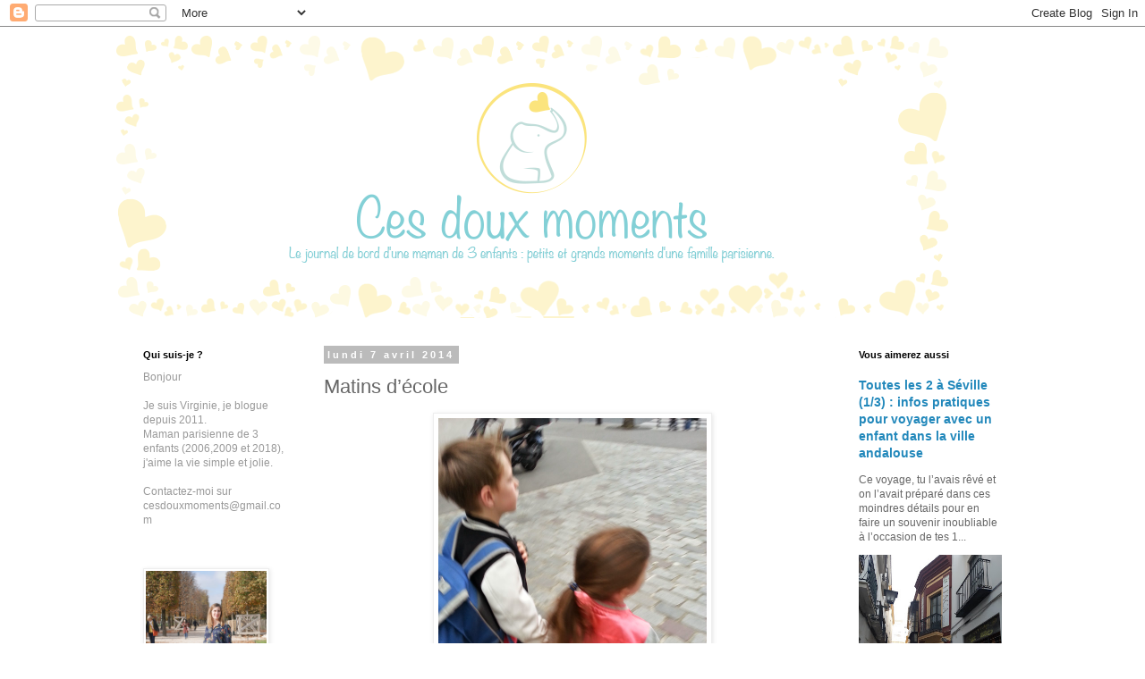

--- FILE ---
content_type: text/html; charset=UTF-8
request_url: https://www.cesdouxmoments.com/2014/04/matins-decole.html
body_size: 18359
content:
<!DOCTYPE html>
<html class='v2' dir='ltr' lang='fr'>
<head>
<link href='https://www.blogger.com/static/v1/widgets/335934321-css_bundle_v2.css' rel='stylesheet' type='text/css'/>
<meta content='width=1100' name='viewport'/>
<meta content='text/html; charset=UTF-8' http-equiv='Content-Type'/>
<meta content='blogger' name='generator'/>
<link href='https://www.cesdouxmoments.com/favicon.ico' rel='icon' type='image/x-icon'/>
<link href='https://www.cesdouxmoments.com/2014/04/matins-decole.html' rel='canonical'/>
<link rel="alternate" type="application/atom+xml" title="Ces doux moments - Atom" href="https://www.cesdouxmoments.com/feeds/posts/default" />
<link rel="alternate" type="application/rss+xml" title="Ces doux moments - RSS" href="https://www.cesdouxmoments.com/feeds/posts/default?alt=rss" />
<link rel="service.post" type="application/atom+xml" title="Ces doux moments - Atom" href="https://www.blogger.com/feeds/1794404618429427280/posts/default" />

<link rel="alternate" type="application/atom+xml" title="Ces doux moments - Atom" href="https://www.cesdouxmoments.com/feeds/4602324353655305222/comments/default" />
<!--Can't find substitution for tag [blog.ieCssRetrofitLinks]-->
<link href='https://blogger.googleusercontent.com/img/b/R29vZ2xl/AVvXsEh-9ISp26C2mS1IX08NuMlEO9WjXg_NKf8zCUIGwUukGsedHOEm4OZuc7DpOqYMcrBQShliAKyuIQoBPq5FqkDyHcxx0q4Bg-oUqmEp8AZnkv2B8hKgS3awAamFMSsDX114R9-Aj3CSbH7v/s1600/chemin+ecole.jpg' rel='image_src'/>
<meta content='https://www.cesdouxmoments.com/2014/04/matins-decole.html' property='og:url'/>
<meta content='Matins d’école' property='og:title'/>
<meta content='     Tous les jours, je les emmène à l’école, la plupart du temps seule, parfois avec leur papa quand il ne travaille pas.    C’est à la foi...' property='og:description'/>
<meta content='https://blogger.googleusercontent.com/img/b/R29vZ2xl/AVvXsEh-9ISp26C2mS1IX08NuMlEO9WjXg_NKf8zCUIGwUukGsedHOEm4OZuc7DpOqYMcrBQShliAKyuIQoBPq5FqkDyHcxx0q4Bg-oUqmEp8AZnkv2B8hKgS3awAamFMSsDX114R9-Aj3CSbH7v/w1200-h630-p-k-no-nu/chemin+ecole.jpg' property='og:image'/>
<title>Ces doux moments: Matins d&#8217;école</title>
<style id='page-skin-1' type='text/css'><!--
/*
-----------------------------------------------
Blogger Template Style
Name:     Simple
Designer: Blogger
URL:      www.blogger.com
----------------------------------------------- */
/* Content
----------------------------------------------- */
body {
font: normal normal 12px 'Trebuchet MS', Trebuchet, Verdana, sans-serif;
color: #666666;
background: #ffffff none repeat scroll top left;
padding: 0 0 0 0;
}
html body .region-inner {
min-width: 0;
max-width: 100%;
width: auto;
}
h2 {
font-size: 22px;
}
a:link {
text-decoration:none;
color: #2288bb;
}
a:visited {
text-decoration:none;
color: #2288bb;
}
a:hover {
text-decoration:underline;
color: #33aaff;
}
.body-fauxcolumn-outer .fauxcolumn-inner {
background: transparent none repeat scroll top left;
_background-image: none;
}
.body-fauxcolumn-outer .cap-top {
position: absolute;
z-index: 1;
height: 400px;
width: 100%;
}
.body-fauxcolumn-outer .cap-top .cap-left {
width: 100%;
background: transparent none repeat-x scroll top left;
_background-image: none;
}
.content-outer {
-moz-box-shadow: 0 0 0 rgba(0, 0, 0, .15);
-webkit-box-shadow: 0 0 0 rgba(0, 0, 0, .15);
-goog-ms-box-shadow: 0 0 0 #333333;
box-shadow: 0 0 0 rgba(0, 0, 0, .15);
margin-bottom: 1px;
}
.content-inner {
padding: 10px 40px;
}
.content-inner {
background-color: #ffffff;
}
/* Header
----------------------------------------------- */
.header-outer {
background: transparent none repeat-x scroll 0 -400px;
_background-image: none;
}
.Header h1 {
font: normal normal 40px 'Trebuchet MS',Trebuchet,Verdana,sans-serif;
color: #000000;
text-shadow: 0 0 0 rgba(0, 0, 0, .2);
}
.Header h1 a {
color: #000000;
}
.Header .description {
font-size: 18px;
color: #000000;
}
.header-inner .Header .titlewrapper {
padding: 22px 0;
}
.header-inner .Header .descriptionwrapper {
padding: 0 0;
}
/* Tabs
----------------------------------------------- */
.tabs-inner .section:first-child {
border-top: 0 solid #dddddd;
}
.tabs-inner .section:first-child ul {
margin-top: -1px;
border-top: 1px solid #dddddd;
border-left: 1px solid #dddddd;
border-right: 1px solid #dddddd;
}
.tabs-inner .widget ul {
background: transparent none repeat-x scroll 0 -800px;
_background-image: none;
border-bottom: 1px solid #dddddd;
margin-top: 0;
margin-left: -30px;
margin-right: -30px;
}
.tabs-inner .widget li a {
display: inline-block;
padding: .6em 1em;
font: normal normal 12px 'Trebuchet MS', Trebuchet, Verdana, sans-serif;
color: #000000;
border-left: 1px solid #ffffff;
border-right: 1px solid #dddddd;
}
.tabs-inner .widget li:first-child a {
border-left: none;
}
.tabs-inner .widget li.selected a, .tabs-inner .widget li a:hover {
color: #000000;
background-color: #eeeeee;
text-decoration: none;
}
/* Columns
----------------------------------------------- */
.main-outer {
border-top: 0 solid transparent;
}
.fauxcolumn-left-outer .fauxcolumn-inner {
border-right: 1px solid transparent;
}
.fauxcolumn-right-outer .fauxcolumn-inner {
border-left: 1px solid transparent;
}
/* Headings
----------------------------------------------- */
div.widget > h2,
div.widget h2.title {
margin: 0 0 1em 0;
font: normal bold 11px 'Trebuchet MS',Trebuchet,Verdana,sans-serif;
color: #000000;
}
/* Widgets
----------------------------------------------- */
.widget .zippy {
color: #999999;
text-shadow: 2px 2px 1px rgba(0, 0, 0, .1);
}
.widget .popular-posts ul {
list-style: none;
}
/* Posts
----------------------------------------------- */
h2.date-header {
font: normal bold 11px Arial, Tahoma, Helvetica, FreeSans, sans-serif;
}
.date-header span {
background-color: #bbbbbb;
color: #ffffff;
padding: 0.4em;
letter-spacing: 3px;
margin: inherit;
}
.main-inner {
padding-top: 35px;
padding-bottom: 65px;
}
.main-inner .column-center-inner {
padding: 0 0;
}
.main-inner .column-center-inner .section {
margin: 0 1em;
}
.post {
margin: 0 0 45px 0;
}
h3.post-title, .comments h4 {
font: normal normal 22px 'Trebuchet MS',Trebuchet,Verdana,sans-serif;
margin: .75em 0 0;
}
.post-body {
font-size: 110%;
line-height: 1.4;
position: relative;
}
.post-body img, .post-body .tr-caption-container, .Profile img, .Image img,
.BlogList .item-thumbnail img {
padding: 2px;
background: #ffffff;
border: 1px solid #eeeeee;
-moz-box-shadow: 1px 1px 5px rgba(0, 0, 0, .1);
-webkit-box-shadow: 1px 1px 5px rgba(0, 0, 0, .1);
box-shadow: 1px 1px 5px rgba(0, 0, 0, .1);
}
.post-body img, .post-body .tr-caption-container {
padding: 5px;
}
.post-body .tr-caption-container {
color: #666666;
}
.post-body .tr-caption-container img {
padding: 0;
background: transparent;
border: none;
-moz-box-shadow: 0 0 0 rgba(0, 0, 0, .1);
-webkit-box-shadow: 0 0 0 rgba(0, 0, 0, .1);
box-shadow: 0 0 0 rgba(0, 0, 0, .1);
}
.post-header {
margin: 0 0 1.5em;
line-height: 1.6;
font-size: 90%;
}
.post-footer {
margin: 20px -2px 0;
padding: 5px 10px;
color: #666666;
background-color: #eeeeee;
border-bottom: 1px solid #eeeeee;
line-height: 1.6;
font-size: 90%;
}
#comments .comment-author {
padding-top: 1.5em;
border-top: 1px solid transparent;
background-position: 0 1.5em;
}
#comments .comment-author:first-child {
padding-top: 0;
border-top: none;
}
.avatar-image-container {
margin: .2em 0 0;
}
#comments .avatar-image-container img {
border: 1px solid #eeeeee;
}
/* Comments
----------------------------------------------- */
.comments .comments-content .icon.blog-author {
background-repeat: no-repeat;
background-image: url([data-uri]);
}
.comments .comments-content .loadmore a {
border-top: 1px solid #999999;
border-bottom: 1px solid #999999;
}
.comments .comment-thread.inline-thread {
background-color: #eeeeee;
}
.comments .continue {
border-top: 2px solid #999999;
}
/* Accents
---------------------------------------------- */
.section-columns td.columns-cell {
border-left: 1px solid transparent;
}
.blog-pager {
background: transparent url(https://resources.blogblog.com/blogblog/data/1kt/simple/paging_dot.png) repeat-x scroll top center;
}
.blog-pager-older-link, .home-link,
.blog-pager-newer-link {
background-color: #ffffff;
padding: 5px;
}
.footer-outer {
border-top: 1px dashed #bbbbbb;
}
/* Mobile
----------------------------------------------- */
body.mobile  {
background-size: auto;
}
.mobile .body-fauxcolumn-outer {
background: transparent none repeat scroll top left;
}
.mobile .body-fauxcolumn-outer .cap-top {
background-size: 100% auto;
}
.mobile .content-outer {
-webkit-box-shadow: 0 0 3px rgba(0, 0, 0, .15);
box-shadow: 0 0 3px rgba(0, 0, 0, .15);
}
.mobile .tabs-inner .widget ul {
margin-left: 0;
margin-right: 0;
}
.mobile .post {
margin: 0;
}
.mobile .main-inner .column-center-inner .section {
margin: 0;
}
.mobile .date-header span {
padding: 0.1em 10px;
margin: 0 -10px;
}
.mobile h3.post-title {
margin: 0;
}
.mobile .blog-pager {
background: transparent none no-repeat scroll top center;
}
.mobile .footer-outer {
border-top: none;
}
.mobile .main-inner, .mobile .footer-inner {
background-color: #ffffff;
}
.mobile-index-contents {
color: #666666;
}
.mobile-link-button {
background-color: #2288bb;
}
.mobile-link-button a:link, .mobile-link-button a:visited {
color: #ffffff;
}
.mobile .tabs-inner .section:first-child {
border-top: none;
}
.mobile .tabs-inner .PageList .widget-content {
background-color: #eeeeee;
color: #000000;
border-top: 1px solid #dddddd;
border-bottom: 1px solid #dddddd;
}
.mobile .tabs-inner .PageList .widget-content .pagelist-arrow {
border-left: 1px solid #dddddd;
}

--></style>
<style id='template-skin-1' type='text/css'><!--
body {
min-width: 1100px;
}
.content-outer, .content-fauxcolumn-outer, .region-inner {
min-width: 1100px;
max-width: 1100px;
_width: 1100px;
}
.main-inner .columns {
padding-left: 220px;
padding-right: 220px;
}
.main-inner .fauxcolumn-center-outer {
left: 220px;
right: 220px;
/* IE6 does not respect left and right together */
_width: expression(this.parentNode.offsetWidth -
parseInt("220px") -
parseInt("220px") + 'px');
}
.main-inner .fauxcolumn-left-outer {
width: 220px;
}
.main-inner .fauxcolumn-right-outer {
width: 220px;
}
.main-inner .column-left-outer {
width: 220px;
right: 100%;
margin-left: -220px;
}
.main-inner .column-right-outer {
width: 220px;
margin-right: -220px;
}
#layout {
min-width: 0;
}
#layout .content-outer {
min-width: 0;
width: 800px;
}
#layout .region-inner {
min-width: 0;
width: auto;
}
body#layout div.add_widget {
padding: 8px;
}
body#layout div.add_widget a {
margin-left: 32px;
}
--></style>
<link href='https://www.blogger.com/dyn-css/authorization.css?targetBlogID=1794404618429427280&amp;zx=2f7c0bd4-fd8e-4072-88c5-20fac85e86ed' media='none' onload='if(media!=&#39;all&#39;)media=&#39;all&#39;' rel='stylesheet'/><noscript><link href='https://www.blogger.com/dyn-css/authorization.css?targetBlogID=1794404618429427280&amp;zx=2f7c0bd4-fd8e-4072-88c5-20fac85e86ed' rel='stylesheet'/></noscript>
<meta name='google-adsense-platform-account' content='ca-host-pub-1556223355139109'/>
<meta name='google-adsense-platform-domain' content='blogspot.com'/>

</head>
<body class='loading variant-simplysimple'>
<div class='navbar section' id='navbar' name='Navbar'><div class='widget Navbar' data-version='1' id='Navbar1'><script type="text/javascript">
    function setAttributeOnload(object, attribute, val) {
      if(window.addEventListener) {
        window.addEventListener('load',
          function(){ object[attribute] = val; }, false);
      } else {
        window.attachEvent('onload', function(){ object[attribute] = val; });
      }
    }
  </script>
<div id="navbar-iframe-container"></div>
<script type="text/javascript" src="https://apis.google.com/js/platform.js"></script>
<script type="text/javascript">
      gapi.load("gapi.iframes:gapi.iframes.style.bubble", function() {
        if (gapi.iframes && gapi.iframes.getContext) {
          gapi.iframes.getContext().openChild({
              url: 'https://www.blogger.com/navbar/1794404618429427280?po\x3d4602324353655305222\x26origin\x3dhttps://www.cesdouxmoments.com',
              where: document.getElementById("navbar-iframe-container"),
              id: "navbar-iframe"
          });
        }
      });
    </script><script type="text/javascript">
(function() {
var script = document.createElement('script');
script.type = 'text/javascript';
script.src = '//pagead2.googlesyndication.com/pagead/js/google_top_exp.js';
var head = document.getElementsByTagName('head')[0];
if (head) {
head.appendChild(script);
}})();
</script>
</div></div>
<div class='body-fauxcolumns'>
<div class='fauxcolumn-outer body-fauxcolumn-outer'>
<div class='cap-top'>
<div class='cap-left'></div>
<div class='cap-right'></div>
</div>
<div class='fauxborder-left'>
<div class='fauxborder-right'></div>
<div class='fauxcolumn-inner'>
</div>
</div>
<div class='cap-bottom'>
<div class='cap-left'></div>
<div class='cap-right'></div>
</div>
</div>
</div>
<div class='content'>
<div class='content-fauxcolumns'>
<div class='fauxcolumn-outer content-fauxcolumn-outer'>
<div class='cap-top'>
<div class='cap-left'></div>
<div class='cap-right'></div>
</div>
<div class='fauxborder-left'>
<div class='fauxborder-right'></div>
<div class='fauxcolumn-inner'>
</div>
</div>
<div class='cap-bottom'>
<div class='cap-left'></div>
<div class='cap-right'></div>
</div>
</div>
</div>
<div class='content-outer'>
<div class='content-cap-top cap-top'>
<div class='cap-left'></div>
<div class='cap-right'></div>
</div>
<div class='fauxborder-left content-fauxborder-left'>
<div class='fauxborder-right content-fauxborder-right'></div>
<div class='content-inner'>
<header>
<div class='header-outer'>
<div class='header-cap-top cap-top'>
<div class='cap-left'></div>
<div class='cap-right'></div>
</div>
<div class='fauxborder-left header-fauxborder-left'>
<div class='fauxborder-right header-fauxborder-right'></div>
<div class='region-inner header-inner'>
<div class='header section' id='header' name='En-tête'><div class='widget Header' data-version='1' id='Header1'>
<div id='header-inner'>
<a href='https://www.cesdouxmoments.com/' style='display: block'>
<img alt='Ces doux moments' height='316px; ' id='Header1_headerimg' src='https://blogger.googleusercontent.com/img/b/R29vZ2xl/AVvXsEhQZ8o23dKjgOPu_PoNQSA3rl9roWlCiJeaue73GzsqoEBorMzUNyY8qr46YGZ77oVAp6CHONE8JJzW_c9bw07gJ4r-Wo7krucDA7udog_NIyZG0vSiUQFRYLwEVpwSeH7PxtjI6xwJplk/s1600/54256594_2315154668807316_5925832357578801152_n.png' style='display: block' width='930px; '/>
</a>
</div>
</div></div>
</div>
</div>
<div class='header-cap-bottom cap-bottom'>
<div class='cap-left'></div>
<div class='cap-right'></div>
</div>
</div>
</header>
<div class='tabs-outer'>
<div class='tabs-cap-top cap-top'>
<div class='cap-left'></div>
<div class='cap-right'></div>
</div>
<div class='fauxborder-left tabs-fauxborder-left'>
<div class='fauxborder-right tabs-fauxborder-right'></div>
<div class='region-inner tabs-inner'>
<div class='tabs no-items section' id='crosscol' name='Toutes les colonnes'></div>
<div class='tabs no-items section' id='crosscol-overflow' name='Cross-Column 2'></div>
</div>
</div>
<div class='tabs-cap-bottom cap-bottom'>
<div class='cap-left'></div>
<div class='cap-right'></div>
</div>
</div>
<div class='main-outer'>
<div class='main-cap-top cap-top'>
<div class='cap-left'></div>
<div class='cap-right'></div>
</div>
<div class='fauxborder-left main-fauxborder-left'>
<div class='fauxborder-right main-fauxborder-right'></div>
<div class='region-inner main-inner'>
<div class='columns fauxcolumns'>
<div class='fauxcolumn-outer fauxcolumn-center-outer'>
<div class='cap-top'>
<div class='cap-left'></div>
<div class='cap-right'></div>
</div>
<div class='fauxborder-left'>
<div class='fauxborder-right'></div>
<div class='fauxcolumn-inner'>
</div>
</div>
<div class='cap-bottom'>
<div class='cap-left'></div>
<div class='cap-right'></div>
</div>
</div>
<div class='fauxcolumn-outer fauxcolumn-left-outer'>
<div class='cap-top'>
<div class='cap-left'></div>
<div class='cap-right'></div>
</div>
<div class='fauxborder-left'>
<div class='fauxborder-right'></div>
<div class='fauxcolumn-inner'>
</div>
</div>
<div class='cap-bottom'>
<div class='cap-left'></div>
<div class='cap-right'></div>
</div>
</div>
<div class='fauxcolumn-outer fauxcolumn-right-outer'>
<div class='cap-top'>
<div class='cap-left'></div>
<div class='cap-right'></div>
</div>
<div class='fauxborder-left'>
<div class='fauxborder-right'></div>
<div class='fauxcolumn-inner'>
</div>
</div>
<div class='cap-bottom'>
<div class='cap-left'></div>
<div class='cap-right'></div>
</div>
</div>
<!-- corrects IE6 width calculation -->
<div class='columns-inner'>
<div class='column-center-outer'>
<div class='column-center-inner'>
<div class='main section' id='main' name='Principal'><div class='widget Blog' data-version='1' id='Blog1'>
<div class='blog-posts hfeed'>

          <div class="date-outer">
        
<h2 class='date-header'><span>lundi 7 avril 2014</span></h2>

          <div class="date-posts">
        
<div class='post-outer'>
<div class='post hentry uncustomized-post-template' itemprop='blogPost' itemscope='itemscope' itemtype='http://schema.org/BlogPosting'>
<meta content='https://blogger.googleusercontent.com/img/b/R29vZ2xl/AVvXsEh-9ISp26C2mS1IX08NuMlEO9WjXg_NKf8zCUIGwUukGsedHOEm4OZuc7DpOqYMcrBQShliAKyuIQoBPq5FqkDyHcxx0q4Bg-oUqmEp8AZnkv2B8hKgS3awAamFMSsDX114R9-Aj3CSbH7v/s1600/chemin+ecole.jpg' itemprop='image_url'/>
<meta content='1794404618429427280' itemprop='blogId'/>
<meta content='4602324353655305222' itemprop='postId'/>
<a name='4602324353655305222'></a>
<h3 class='post-title entry-title' itemprop='name'>
Matins d&#8217;école
</h3>
<div class='post-header'>
<div class='post-header-line-1'></div>
</div>
<div class='post-body entry-content' id='post-body-4602324353655305222' itemprop='description articleBody'>
<div class="separator" style="clear: both; text-align: center;">
<a href="https://blogger.googleusercontent.com/img/b/R29vZ2xl/AVvXsEh-9ISp26C2mS1IX08NuMlEO9WjXg_NKf8zCUIGwUukGsedHOEm4OZuc7DpOqYMcrBQShliAKyuIQoBPq5FqkDyHcxx0q4Bg-oUqmEp8AZnkv2B8hKgS3awAamFMSsDX114R9-Aj3CSbH7v/s1600/chemin+ecole.jpg" imageanchor="1" style="margin-left: 1em; margin-right: 1em;"><img border="0" height="400" src="https://blogger.googleusercontent.com/img/b/R29vZ2xl/AVvXsEh-9ISp26C2mS1IX08NuMlEO9WjXg_NKf8zCUIGwUukGsedHOEm4OZuc7DpOqYMcrBQShliAKyuIQoBPq5FqkDyHcxx0q4Bg-oUqmEp8AZnkv2B8hKgS3awAamFMSsDX114R9-Aj3CSbH7v/s1600/chemin+ecole.jpg" width="300" /></a></div>
<div class="MsoNormal">
<br /></div>
<div class="MsoNormal">
<span style="color: #444444; font-family: Arial, Helvetica, sans-serif;">Tous les jours, je les emmène à l&#8217;école, la plupart du temps
seule, parfois avec leur papa quand il ne travaille pas.</span></div>
<div class="MsoNormal">
<span style="color: #444444; font-family: Arial, Helvetica, sans-serif;"><br />
C&#8217;est à la fois un moment très banal, une petite routine qui nous est propre et
en même temps si commune. Pourtant c&#8217;est un moment important, rien qu&#8217;à nous ,
celui qui précède une séparation même si elle est temporaire et normale&#8230;<o:p></o:p></span></div>
<div class="MsoNormal">
<span style="color: #444444; font-family: Arial, Helvetica, sans-serif;"><b><br /></b></span></div>
<div class="MsoNormal">
<span style="color: #444444; font-family: Arial, Helvetica, sans-serif;"><b>Mon fils.</b></span></div>
<div class="MsoNormal">
<span style="color: #444444; font-family: Arial, Helvetica, sans-serif;"><b><br /></b>
En primaire.&nbsp;</span></div>
<div class="MsoNormal">
<span style="color: #444444; font-family: Arial, Helvetica, sans-serif;"><br />
Chaque matin, je le dépose devant la porte majestueuse de son école. Parfois
même il finit le chemin en courant car on entend la cloche sonner&#8230;<br />
Il me fait toujours un petit bisou.</span></div>
<div class="MsoNormal">
<span style="color: #444444; font-family: Arial, Helvetica, sans-serif;"><br />
Sur le chemin, il n&#8217;a pas arrêté de me parler des Pokémon ou d&#8217;Harry Potter.
Parfois, on revoit les leçons et sa sœur en profite pour en retenir des bribes
qu&#8217;elle me récite ensuite&#8230;<o:p></o:p></span></div>
<div class="MsoNormal">
<span style="color: #444444; font-family: Arial, Helvetica, sans-serif;">Parfois il est en colère après un camarade ou soucieux de
réussir un contrôle. <o:p></o:p></span></div>
<div class="MsoNormal">
<span style="color: #444444; font-family: Arial, Helvetica, sans-serif;">Le soir quand je le récupère à la sortie de l&#8217;école, il a
toujours ce petit temps d&#8217;inquiétude s&#8217;il ne nous voit pas puis ce petit visage
qui s&#8217;éclaire à notre vue&#8230;<o:p></o:p></span></div>
<div class="MsoNormal">
<span style="color: #444444; font-family: Arial, Helvetica, sans-serif;"><br /></span></div>
<div class="MsoNormal">
<span style="color: #444444; font-family: Arial, Helvetica, sans-serif;">Je connais peu ses camarades, très mal la configuration de
l&#8217;école et très peu sa maitresse &#8230;<o:p></o:p></span></div>
<div class="MsoNormal">
<span style="color: #444444; font-family: Arial, Helvetica, sans-serif;">Mais lui, il a son petit monde, celui d&#8217;un enfant en
élémentaire encore imprégné de la rage non contrôlée des tout-petits mais de
plus en plus rattrapé par la sagesse, la réflexion&#8230;&nbsp;</span></div>
<div class="MsoNormal">
<span style="color: #444444; font-family: Arial, Helvetica, sans-serif;"><br />
Il rêve d&#8217;autonomie, du jour où il&nbsp;pourra faire ce chemin seul&#8230;<br />
Il franchit la porte, il est dans son univers, ce petit monde qui n&#8217;appartient
qu&#8217;à lui.<o:p></o:p></span></div>
<div class="MsoNormal">
<span style="color: #444444; font-family: Arial, Helvetica, sans-serif;"><br /></span></div>
<div class="separator" style="clear: both; text-align: center;">
<a href="https://blogger.googleusercontent.com/img/b/R29vZ2xl/AVvXsEghldaEnx7DBoRJ8xn8e6Fh9Le_4LX1DE60X__hzlujnCCsJCAApuHqTo7Tt0r58-M_OjWQoe_pTs1-uhWtFwjeuvVlZST4e02w8Zu9CW9PHhAZSO7RJxM8vCncNyvtMREv_0BF9zZG3ciJ/s1600/ecole+drees+(2).jpg" imageanchor="1" style="margin-left: 1em; margin-right: 1em;"><img border="0" height="300" src="https://blogger.googleusercontent.com/img/b/R29vZ2xl/AVvXsEghldaEnx7DBoRJ8xn8e6Fh9Le_4LX1DE60X__hzlujnCCsJCAApuHqTo7Tt0r58-M_OjWQoe_pTs1-uhWtFwjeuvVlZST4e02w8Zu9CW9PHhAZSO7RJxM8vCncNyvtMREv_0BF9zZG3ciJ/s1600/ecole+drees+(2).jpg" width="400" /></a></div>
<div class="MsoNormal">
<span style="color: #444444; font-family: Arial, Helvetica, sans-serif;"><br />
Je cours à la maternelle&#8230;<o:p></o:p></span></div>
<div class="MsoNormal">
<span style="color: #444444; font-family: Arial, Helvetica, sans-serif;"><br /></span></div>
<div class="MsoNormal">
<span style="color: #444444; font-family: Arial, Helvetica, sans-serif;"><b>Ma fille.&nbsp;</b></span></div>
<div class="MsoNormal">
<span style="color: #444444; font-family: Arial, Helvetica, sans-serif;"><b><br /></b>
En maternelle.</span></div>
<div class="MsoNormal">
<span style="color: #444444; font-family: Arial, Helvetica, sans-serif;"><br />
Chaque jour, je l&#8217;accompagne à l&#8217;école jusque dans la cour où elle retrouve son
petit groupe de copains et de copines. <o:p></o:p></span></div>
<div class="MsoNormal">
<span style="color: #444444; font-family: Arial, Helvetica, sans-serif;"><br /></span></div>
<div class="MsoNormal">
<span style="color: #444444; font-family: Arial, Helvetica, sans-serif;">Tous les matins c&#8217;est le même petit rituel&nbsp;: ils sont
tous si contents de se retrouver et ils se font des câlins, des bisous. En tant
que maman de M. j&#8217;ai aussi le droit à cet accueil chaleureux fait de petites
mains qui viennent m&#8217;enserrer au niveau des genoux. Je connais pratiquement les
prénoms de tous les enfants de la classe.</span></div>
<div class="MsoNormal">
<span style="color: #444444; font-family: Arial, Helvetica, sans-serif;"><br />
Entre filles, il y a déjà des codes&nbsp;: être habillée en violet ou en rose,
c&#8217;est à celle qui aura le plus de paillettes, la plus jolie coiffure
(&#171;&nbsp;Dis pourquoi tu lui fais jamais de coiffure à M&nbsp;?&nbsp;&#187;), le sac aux
couleurs de Monster High ou de la reine des neiges&#8230;</span></div>
<div class="MsoNormal">
<span style="color: #444444; font-family: Arial, Helvetica, sans-serif;"><br />
Et puis sans raison apparente si ce n&#8217;est leur joie d&#8217;être là, ils se mettent à
courir comme des chiens fous faisant des allées et venues dans la cour&#8230;</span></div>
<div class="MsoNormal">
<span style="color: #444444; font-family: Arial, Helvetica, sans-serif;"><br />
Je me tiens en retrait et j&#8217;observe ces enfants plein de vie et d&#8217;innocence. Puis
la cloche sonne et ils se mettent tous en rang, déjà hyper disciplinés, prêts à
aller avec leur &#171;&nbsp;maicresse&nbsp;&#187;.<o:p></o:p></span></div>
<div class="MsoNormal">
<span style="color: #444444; font-family: Arial, Helvetica, sans-serif;"><br /></span></div>
<div class="MsoNormal">
<span style="color: #444444; font-family: Arial, Helvetica, sans-serif;">La maternelle c&#8217;est vraiment encore la petite enfance, celle
de l&#8217;insouciance et des émerveillements&nbsp;!<o:p></o:p></span></div>
<div class="MsoNormal">
<br /></div>
<div class="separator" style="clear: both; text-align: center;">
<span style="color: #444444; font-family: Arial, Helvetica, sans-serif;"><a href="https://blogger.googleusercontent.com/img/b/R29vZ2xl/AVvXsEhB3KVywIlDz6KZ7xo3s2ZOeglSJX_91DQ5uhyphenhyphenqbV_uhxYra8SMObnA7CMg-4L1EUELszaEYWaN0koMLrguCB38_XVSOzNwE2WaC7VJGdG2-ujtnmEJMkE84A4TUovd_UMFJRb9PQvcvKOJ/s1600/l&#39;expo+(9).jpg" imageanchor="1" style="margin-left: 1em; margin-right: 1em;"><img border="0" height="300" src="https://blogger.googleusercontent.com/img/b/R29vZ2xl/AVvXsEhB3KVywIlDz6KZ7xo3s2ZOeglSJX_91DQ5uhyphenhyphenqbV_uhxYra8SMObnA7CMg-4L1EUELszaEYWaN0koMLrguCB38_XVSOzNwE2WaC7VJGdG2-ujtnmEJMkE84A4TUovd_UMFJRb9PQvcvKOJ/s1600/l&#39;expo+(9).jpg" width="400" /></a></span></div>
<br />
<div class="MsoNormal">
<span style="color: #444444; font-family: Arial, Helvetica, sans-serif;">&nbsp;Je m&#8217;en vais vers ma
journée, le les laisse à la leur&#8230; jusqu&#8217;au temps de nos retrouvailles.<o:p></o:p></span></div>
<div class="MsoNormal">
<br /></div>
<div class="MsoNormal">
<br /></div>
<br />
<div class="MsoNormal">
<br /></div>
<div style='clear: both;'></div>
</div>
<div class='post-footer'>
<div class='post-footer-line post-footer-line-1'>
<span class='post-author vcard'>
Publié par
<span class='fn' itemprop='author' itemscope='itemscope' itemtype='http://schema.org/Person'>
<span itemprop='name'>un doux moment</span>
</span>
</span>
<span class='post-timestamp'>
à
<meta content='https://www.cesdouxmoments.com/2014/04/matins-decole.html' itemprop='url'/>
<a class='timestamp-link' href='https://www.cesdouxmoments.com/2014/04/matins-decole.html' rel='bookmark' title='permanent link'><abbr class='published' itemprop='datePublished' title='2014-04-07T07:30:00+02:00'>lundi, avril 07, 2014</abbr></a>
</span>
<span class='post-comment-link'>
</span>
<span class='post-icons'>
<span class='item-action'>
<a href='https://www.blogger.com/email-post/1794404618429427280/4602324353655305222' title='Envoyer l&#39;article par e-mail'>
<img alt='' class='icon-action' height='13' src='https://resources.blogblog.com/img/icon18_email.gif' width='18'/>
</a>
</span>
<span class='item-control blog-admin pid-27949617'>
<a href='https://www.blogger.com/post-edit.g?blogID=1794404618429427280&postID=4602324353655305222&from=pencil' title='Modifier l&#39;article'>
<img alt='' class='icon-action' height='18' src='https://resources.blogblog.com/img/icon18_edit_allbkg.gif' width='18'/>
</a>
</span>
</span>
<div class='post-share-buttons goog-inline-block'>
<a class='goog-inline-block share-button sb-email' href='https://www.blogger.com/share-post.g?blogID=1794404618429427280&postID=4602324353655305222&target=email' target='_blank' title='Envoyer par e-mail'><span class='share-button-link-text'>Envoyer par e-mail</span></a><a class='goog-inline-block share-button sb-blog' href='https://www.blogger.com/share-post.g?blogID=1794404618429427280&postID=4602324353655305222&target=blog' onclick='window.open(this.href, "_blank", "height=270,width=475"); return false;' target='_blank' title='BlogThis!'><span class='share-button-link-text'>BlogThis!</span></a><a class='goog-inline-block share-button sb-twitter' href='https://www.blogger.com/share-post.g?blogID=1794404618429427280&postID=4602324353655305222&target=twitter' target='_blank' title='Partager sur X'><span class='share-button-link-text'>Partager sur X</span></a><a class='goog-inline-block share-button sb-facebook' href='https://www.blogger.com/share-post.g?blogID=1794404618429427280&postID=4602324353655305222&target=facebook' onclick='window.open(this.href, "_blank", "height=430,width=640"); return false;' target='_blank' title='Partager sur Facebook'><span class='share-button-link-text'>Partager sur Facebook</span></a><a class='goog-inline-block share-button sb-pinterest' href='https://www.blogger.com/share-post.g?blogID=1794404618429427280&postID=4602324353655305222&target=pinterest' target='_blank' title='Partager sur Pinterest'><span class='share-button-link-text'>Partager sur Pinterest</span></a>
</div>
</div>
<div class='post-footer-line post-footer-line-2'>
<span class='post-labels'>
Libellés :
<a href='https://www.cesdouxmoments.com/search/label/billets%20d%27humeur' rel='tag'>billets d&#39;humeur</a>,
<a href='https://www.cesdouxmoments.com/search/label/enfants' rel='tag'>enfants</a>,
<a href='https://www.cesdouxmoments.com/search/label/moments%20partag%C3%A9s' rel='tag'>moments partagés</a>,
<a href='https://www.cesdouxmoments.com/search/label/parentalite' rel='tag'>parentalite</a>,
<a href='https://www.cesdouxmoments.com/search/label/souvenirs' rel='tag'>souvenirs</a>
</span>
</div>
<div class='post-footer-line post-footer-line-3'>
<span class='post-location'>
</span>
</div>
</div>
</div>
<div class='comments' id='comments'>
<a name='comments'></a>
<h4>3&#160;commentaires:</h4>
<div id='Blog1_comments-block-wrapper'>
<dl class='avatar-comment-indent' id='comments-block'>
<dt class='comment-author ' id='c1239508341432569196'>
<a name='c1239508341432569196'></a>
<div class="avatar-image-container avatar-stock"><span dir="ltr"><a href="https://www.blogger.com/profile/11332724092711520982" target="" rel="nofollow" onclick="" class="avatar-hovercard" id="av-1239508341432569196-11332724092711520982"><img src="//www.blogger.com/img/blogger_logo_round_35.png" width="35" height="35" alt="" title="Madame Moustick">

</a></span></div>
<a href='https://www.blogger.com/profile/11332724092711520982' rel='nofollow'>Madame Moustick</a>
a dit&#8230;
</dt>
<dd class='comment-body' id='Blog1_cmt-1239508341432569196'>
<p>
Quel joli billet !
</p>
</dd>
<dd class='comment-footer'>
<span class='comment-timestamp'>
<a href='https://www.cesdouxmoments.com/2014/04/matins-decole.html?showComment=1396869451647#c1239508341432569196' title='comment permalink'>
7 avril 2014 à 13:17
</a>
<span class='item-control blog-admin pid-782076242'>
<a class='comment-delete' href='https://www.blogger.com/comment/delete/1794404618429427280/1239508341432569196' title='Supprimer le commentaire'>
<img src='https://resources.blogblog.com/img/icon_delete13.gif'/>
</a>
</span>
</span>
</dd>
<dt class='comment-author ' id='c7118909471753297037'>
<a name='c7118909471753297037'></a>
<div class="avatar-image-container avatar-stock"><span dir="ltr"><img src="//resources.blogblog.com/img/blank.gif" width="35" height="35" alt="" title="Anonyme">

</span></div>
Anonyme
a dit&#8230;
</dt>
<dd class='comment-body' id='Blog1_cmt-7118909471753297037'>
<p>
des petits bonheurs au quotidien... que j&#39;ai hâte de conduire le mien en tenant sa ptite main et en le laissant passer la grille avec son papa  !
</p>
</dd>
<dd class='comment-footer'>
<span class='comment-timestamp'>
<a href='https://www.cesdouxmoments.com/2014/04/matins-decole.html?showComment=1396903425888#c7118909471753297037' title='comment permalink'>
7 avril 2014 à 22:43
</a>
<span class='item-control blog-admin pid-1139480535'>
<a class='comment-delete' href='https://www.blogger.com/comment/delete/1794404618429427280/7118909471753297037' title='Supprimer le commentaire'>
<img src='https://resources.blogblog.com/img/icon_delete13.gif'/>
</a>
</span>
</span>
</dd>
<dt class='comment-author ' id='c3206831663136926752'>
<a name='c3206831663136926752'></a>
<div class="avatar-image-container avatar-stock"><span dir="ltr"><a href="http://www.alameresi.net" target="" rel="nofollow" onclick=""><img src="//resources.blogblog.com/img/blank.gif" width="35" height="35" alt="" title="A la m&egrave;re si">

</a></span></div>
<a href='http://www.alameresi.net' rel='nofollow'>A la mère si</a>
a dit&#8230;
</dt>
<dd class='comment-body' id='Blog1_cmt-3206831663136926752'>
<p>
Un magnifique billet ! Ma fille n&#39;est qu&#39;en maternelle et je reconnais bien la description que tu en fais. Je redoute un peu l&#39;élémentaire où les parents sont légèrement tenus à l&#39;écart de ce petit monde... Où les enfants grandissent si vite.
</p>
</dd>
<dd class='comment-footer'>
<span class='comment-timestamp'>
<a href='https://www.cesdouxmoments.com/2014/04/matins-decole.html?showComment=1396959652958#c3206831663136926752' title='comment permalink'>
8 avril 2014 à 14:20
</a>
<span class='item-control blog-admin pid-1139480535'>
<a class='comment-delete' href='https://www.blogger.com/comment/delete/1794404618429427280/3206831663136926752' title='Supprimer le commentaire'>
<img src='https://resources.blogblog.com/img/icon_delete13.gif'/>
</a>
</span>
</span>
</dd>
</dl>
</div>
<p class='comment-footer'>
<a href='https://www.blogger.com/comment/fullpage/post/1794404618429427280/4602324353655305222' onclick=''>Enregistrer un commentaire</a>
</p>
</div>
</div>

        </div></div>
      
</div>
<div class='blog-pager' id='blog-pager'>
<span id='blog-pager-newer-link'>
<a class='blog-pager-newer-link' href='https://www.cesdouxmoments.com/2014/04/lunivers-colore-dherve-tullet-couleurs.html' id='Blog1_blog-pager-newer-link' title='Article plus récent'>Article plus récent</a>
</span>
<span id='blog-pager-older-link'>
<a class='blog-pager-older-link' href='https://www.cesdouxmoments.com/2014/04/ma-semaine-en-instagram-80-sous-le.html' id='Blog1_blog-pager-older-link' title='Article plus ancien'>Article plus ancien</a>
</span>
<a class='home-link' href='https://www.cesdouxmoments.com/'>Accueil</a>
</div>
<div class='clear'></div>
<div class='post-feeds'>
<div class='feed-links'>
Inscription à :
<a class='feed-link' href='https://www.cesdouxmoments.com/feeds/4602324353655305222/comments/default' target='_blank' type='application/atom+xml'>Publier les commentaires (Atom)</a>
</div>
</div>
</div></div>
</div>
</div>
<div class='column-left-outer'>
<div class='column-left-inner'>
<aside>
<div class='sidebar section' id='sidebar-left-1'><div class='widget Text' data-version='1' id='Text1'>
<h2 class='title'>Qui suis-je ?</h2>
<div class='widget-content'>
<span =""  style="color:#999999;">Bonjour</span><div><span =""  style="color:#999999;"><br /></span></div><div><span =""  style="color:#999999;">Je suis Virginie, je blogue depuis 2011.</span></div><div><span style="color:#999999;">Maman parisienne de 3 enfants (2006,2009 et 2018), j'aime la vie simple et jolie.</span></div><div><span =""  style="color:#999999;"><br /></span></div><div><span =""  style="color:#999999;">Contactez-moi sur cesdouxmoments@gmail.com</span></div><div style="font-style: normal;"><br /></div>
</div>
<div class='clear'></div>
</div><div class='widget Image' data-version='1' id='Image6'>
<div class='widget-content'>
<img alt='' height='180' id='Image6_img' src='https://blogger.googleusercontent.com/img/b/R29vZ2xl/AVvXsEjfq-XUg2d7fSSXeMZ8FS5fysLRSLZGehkrb63XRL3aayBdgYOC2gRxydvTXA7cYVG9mnfe-1dkPD2a9I6poCIFekk-v6Oo97C-SBQ4vbyp_UrgXlE3c-S0GCm5ZR6aut2465uGcNBqZWU/s1600/Orsay+%252B+Tuileries+oct+2018+%2528133%2529.JPG' width='135'/>
<br/>
</div>
<div class='clear'></div>
</div><div class='widget Image' data-version='1' id='Image4'>
<h2>L'association française de massage bébé</h2>
<div class='widget-content'>
<a href='http://www.massage-bebe.asso.fr/'>
<img alt='L&#39;association française de massage bébé' height='190' id='Image4_img' src='https://blogger.googleusercontent.com/img/b/R29vZ2xl/AVvXsEhAI1A6h-_hdQ1eU57R1C5lGN7_aauFYdA8yOCwEK2jLp0DD1FPLIa8fi7wYGyQyfc-fhPiD1_MCG0AAtemspTaSoPWGuEeAdt_6ruUKj-a6RDGfLu34FvEyV3iuhYwhwu0Ci05spKy7Nz5/s190/logo-AFMB%255B1%255D.jpg' width='134'/>
</a>
<br/>
</div>
<div class='clear'></div>
</div><div class='widget PageList' data-version='1' id='PageList1'>
<h2>Les ateliers Parentaux</h2>
<div class='widget-content'>
<ul>
<li>
<a href='https://www.cesdouxmoments.com/'>Accueil</a>
</li>
<li>
<a href='https://www.cesdouxmoments.com/p/cours-de-massage-bebe-paris.html'>Cours de massage bebe à Paris</a>
</li>
<li>
<a href='https://www.cesdouxmoments.com/p/temoignages-des-parents-sur-les-ateliers.html'>Témoignages des parents sur les ateliers </a>
</li>
<li>
<a href='https://www.cesdouxmoments.com/p/les-bienfaits-du-massage-bebe.html'>Les bienfaits du massage bébé</a>
</li>
<li>
<a href='https://www.cesdouxmoments.com/p/le-lien-renforce-par-le-massage-bebe.html'>Le lien renforcé par le massage bébé</a>
</li>
<li>
<a href='https://www.cesdouxmoments.com/p/un-consultant-votre-service.html'>L'animatrice des ateliers de massage bébé</a>
</li>
<li>
<a href='https://www.cesdouxmoments.com/p/le-massage-bebe-par-ces-doux-moments.html'>Dans la presse</a>
</li>
</ul>
<div class='clear'></div>
</div>
</div></div>
</aside>
</div>
</div>
<div class='column-right-outer'>
<div class='column-right-inner'>
<aside>
<div class='sidebar section' id='sidebar-right-1'><div class='widget FeaturedPost' data-version='1' id='FeaturedPost1'>
<h2 class='title'>Vous aimerez aussi</h2>
<div class='post-summary'>
<h3><a href='https://www.cesdouxmoments.com/2019/08/toutes-les-2-seville-13-infos-pratiques.html'>Toutes les 2 à Séville (1/3) : infos pratiques pour voyager avec un enfant dans la ville andalouse</a></h3>
<p>
      Ce voyage, tu l&#8217;avais rêvé et on l&#8217;avait préparé dans ces moindres détails pour en faire un souvenir inoubliable à l&#8217;occasion de tes 1...
</p>
<img class='image' src='https://blogger.googleusercontent.com/img/b/R29vZ2xl/AVvXsEhhjKHP9Ktzh-u4zItvyF_fvrSFU7m63G5ejsn8uoZFynZAryEWqqFJY1rsJa5j7dWq943JIuLvebShWLmMuf8e0T01Dj4LtE01WsY0vcfao7pfNKkFvWqb70Gyp7twFJ4P0kw-Zg3qHxY/s400/Seville+Juillet+2019+%2528781%2529.jpg'/>
</div>
<style type='text/css'>
    .image {
      width: 100%;
    }
  </style>
<div class='clear'></div>
</div><div class='widget BlogList' data-version='1' id='BlogList1'>
<h2 class='title'>Ma liste de blogs</h2>
<div class='widget-content'>
<div class='blog-list-container' id='BlogList1_container'>
<ul id='BlogList1_blogs'>
<li style='display: block;'>
<div class='blog-icon'>
<img data-lateloadsrc='https://lh3.googleusercontent.com/blogger_img_proxy/AEn0k_t18kEh1tfYtZeYrTW6GSWRZzP6r9d3PiVSk_xovEMCsQpVfgBoAom7Pa3F0R8vp3ISJRxcCKSVgKOYuZFHpBAlapoTN3B0nQ3p=s16-w16-h16' height='16' width='16'/>
</div>
<div class='blog-content'>
<div class='blog-title'>
<a href='https://www.sandraelle.com/' target='_blank'>
Sandra, dans tous ses états</a>
</div>
<div class='item-content'>
<span class='item-title'>
<a href='https://www.sandraelle.com/couleur-noir-quelle-couleur-associer-pour-une-tenue-reussie/' target='_blank'>
Couleur noir : Quelle couleur associer pour une tenue réussie ?
</a>
</span>
</div>
</div>
<div style='clear: both;'></div>
</li>
<li style='display: block;'>
<div class='blog-icon'>
<img data-lateloadsrc='https://lh3.googleusercontent.com/blogger_img_proxy/AEn0k_t4a_p6f9HxKCjYq14r4oJNtTkMx_GSYJv4YPeLoqdLqwyKj6KEAsG7whcH-NvN6nUajT0X7kLJTVqzgnlSHhQ-rGUnRaMZESEok1w=s16-w16-h16' height='16' width='16'/>
</div>
<div class='blog-content'>
<div class='blog-title'>
<a href='https://doudouetstiletto.com' target='_blank'>
Doudou & Stiletto</a>
</div>
<div class='item-content'>
<span class='item-title'>
<a href='https://doudouetstiletto.com/2026/01/31/voyager-en-famille-quand-les-enfants-deviennent-ados/' target='_blank'>
Voyager en famille quand les enfants deviennent ados
</a>
</span>
</div>
</div>
<div style='clear: both;'></div>
</li>
<li style='display: block;'>
<div class='blog-icon'>
<img data-lateloadsrc='https://lh3.googleusercontent.com/blogger_img_proxy/AEn0k_tl-JX2Y2I4lhZ9KmPNKgf4mQC5AIUr0oYv-w9lPTH5HvbfQQVA_lEo7fDuumQ6h7nrXn2QKi7V4TYcxvYG1T_jHMgs1RaVV7o=s16-w16-h16' height='16' width='16'/>
</div>
<div class='blog-content'>
<div class='blog-title'>
<a href='https://marjoliemaman.com' target='_blank'>
Le blog de Marjoliemaman</a>
</div>
<div class='item-content'>
<span class='item-title'>
<a href='https://marjoliemaman.com/2026/01/27/2025-bilan/' target='_blank'>
2025, l&#8217;année des prises de conscience
</a>
</span>
</div>
</div>
<div style='clear: both;'></div>
</li>
<li style='display: block;'>
<div class='blog-icon'>
<img data-lateloadsrc='https://lh3.googleusercontent.com/blogger_img_proxy/AEn0k_uVwgMMKhtvEA--vP9J-_UbPO2XcJr7jlPWARTb78ydxb_8A6TrgOCZc95p3XQs4vwAH3xC5PlFIONKnDAENJ8doJiWD9Ox2W49OweZ12DqdiarYB4G=s16-w16-h16' height='16' width='16'/>
</div>
<div class='blog-content'>
<div class='blog-title'>
<a href='http://danslapeaudunefille.blogspot.com/' target='_blank'>
Dans la peau d'une fille</a>
</div>
<div class='item-content'>
<span class='item-title'>
<a href='http://danslapeaudunefille.blogspot.com/2026/01/connaissez-vous-zalando-prive.html' target='_blank'>
Connaissez-vous Privé par Zalando ?
</a>
</span>
</div>
</div>
<div style='clear: both;'></div>
</li>
<li style='display: block;'>
<div class='blog-icon'>
<img data-lateloadsrc='https://lh3.googleusercontent.com/blogger_img_proxy/AEn0k_sbaRDWMsO1IRjVPYySBbWMYFEFGyjLxHDZnhltuBIHpQrnEPq4ie9gfjAZyywBCfP-hSQqPU0fBf6NGRioqGtvX4_-yE-iLwUXkw=s16-w16-h16' height='16' width='16'/>
</div>
<div class='blog-content'>
<div class='blog-title'>
<a href='https://parler-de-ma-vie.fr' target='_blank'>
Parler de ma Vie</a>
</div>
<div class='item-content'>
<span class='item-title'>
<a href='https://parler-de-ma-vie.fr/quels-sont-les-bienfaits-de-prendre-du-collagene-marin' target='_blank'>
Quels sont les bienfaits de prendre du collagène marin ?
</a>
</span>
</div>
</div>
<div style='clear: both;'></div>
</li>
<li style='display: block;'>
<div class='blog-icon'>
<img data-lateloadsrc='https://lh3.googleusercontent.com/blogger_img_proxy/AEn0k_sVvBLBJta9H0EZm8M4WAtDz70TmtOoPEte3jm81uFVueD8DAh6ATo5Gdjt0jcNZw6OeLQmscq_soNIv1ikiH47s-y-WtTXFwhvqm3U-re_atmq=s16-w16-h16' height='16' width='16'/>
</div>
<div class='blog-content'>
<div class='blog-title'>
<a href='https://www.expressionsdenfants.com/' target='_blank'>
Expressions d'Enfants</a>
</div>
<div class='item-content'>
<span class='item-title'>
<a href='https://www.expressionsdenfants.com/street-bangkok-sinstalle-enfin-a-lyon/' target='_blank'>
Street Bangkok s&#8217;installe enfin à Lyon !
</a>
</span>
</div>
</div>
<div style='clear: both;'></div>
</li>
<li style='display: block;'>
<div class='blog-icon'>
<img data-lateloadsrc='https://lh3.googleusercontent.com/blogger_img_proxy/AEn0k_t-ysux5NqRUJ1KdtpxwEYRIYVsQ8lQd6yMTCDIB0PUTD5AYLJ_FKeMQR3475VHuKuvitoY3EcOhIu3vRU5dug_HsjRyqji6TvHX3i9qAw=s16-w16-h16' height='16' width='16'/>
</div>
<div class='blog-content'>
<div class='blog-title'>
<a href='https://madamereve.over-blog.com/' target='_blank'>
<![CDATA[Croque Madame]]></a>
</div>
<div class='item-content'>
<span class='item-title'>
<a href='https://madamereve.over-blog.com/2024/12/lunes-sablees-a-la-noisette.html' target='_blank'>
Lunes sablées à la noisette
</a>
</span>
</div>
</div>
<div style='clear: both;'></div>
</li>
<li style='display: block;'>
<div class='blog-icon'>
<img data-lateloadsrc='https://lh3.googleusercontent.com/blogger_img_proxy/AEn0k_szqUFXIbdquCTKsQHLF3AoMATQ3F_PpNbVXClI8KGdRkzurDAoSVRUkUh1YaYACMK_BNCoQeWLl9I3bO1986O0KKCb_vUDRw5BseEEmQ=s16-w16-h16' height='16' width='16'/>
</div>
<div class='blog-content'>
<div class='blog-title'>
<a href='https://lolitaaa.canalblog.com/' target='_blank'>
une parisienne à Vincennes - blog parisien, maman, lifestyle</a>
</div>
<div class='item-content'>
<span class='item-title'>
<a href='https://lolitaaa.canalblog.com/booster-le-collagene-de-la-peau.html' target='_blank'>
5 façons de booster le collagène de la peau *
</a>
</span>
</div>
</div>
<div style='clear: both;'></div>
</li>
<li style='display: block;'>
<div class='blog-icon'>
<img data-lateloadsrc='https://lh3.googleusercontent.com/blogger_img_proxy/AEn0k_tAjr05yVrXb7mftskny3sSwU9k7RxMAegi3tOhC-rjZ7F8-iuylw-FflxzU7rNHZqyJsG-hsy4I0gORzXD0d78HGt2SYwh-uw=s16-w16-h16' height='16' width='16'/>
</div>
<div class='blog-content'>
<div class='blog-title'>
<a href='https://www.ritalechat.com' target='_blank'>
Ritalechat</a>
</div>
<div class='item-content'>
<span class='item-title'>
<a href='https://www.ritalechat.com/2023/03/12-ans/' target='_blank'>
12 ans.
</a>
</span>
</div>
</div>
<div style='clear: both;'></div>
</li>
<li style='display: block;'>
<div class='blog-icon'>
<img data-lateloadsrc='https://lh3.googleusercontent.com/blogger_img_proxy/AEn0k_tyIsBv7CjOBHa9PMF1gh2BXE3F9U-2O-C4ADNas4dmtkv6XAqE3ItrPJjuc-DF4cf8q-gMkeyTd_J_KPT-Ohw4qJONjiZbGmgl20PL3Y5tAg=s16-w16-h16' height='16' width='16'/>
</div>
<div class='blog-content'>
<div class='blog-title'>
<a href='https://www.ogressedecompagnie.fr' target='_blank'>
Ogresse de Compagnie</a>
</div>
<div class='item-content'>
<span class='item-title'>
<a href='https://www.ogressedecompagnie.fr/2020/10/08/nouvelle-vie-pro-nouveau-blog/' target='_blank'>
Nouvelle vie pro, nouveau blog?
</a>
</span>
</div>
</div>
<div style='clear: both;'></div>
</li>
<li style='display: block;'>
<div class='blog-icon'>
<img data-lateloadsrc='https://lh3.googleusercontent.com/blogger_img_proxy/AEn0k_ujOVoSzSPw2Oe2g5ZKz_aIre8eLhnLB7NBqGzVM5b2JQobfQzt8eDzS1vlDI0-63t9V6DYXid5sgtzlgMdsN235iVNpA=s16-w16-h16' height='16' width='16'/>
</div>
<div class='blog-content'>
<div class='blog-title'>
<a href='https://mini.reyve.fr' target='_blank'>
Minireyve</a>
</div>
<div class='item-content'>
<span class='item-title'>
<a href='https://mini.reyve.fr/comment-organiser-un-anniversaire-zero-dechet/' target='_blank'>
UN ANNIVERSAIRE ZÉRO DÉCHET
</a>
</span>
</div>
</div>
<div style='clear: both;'></div>
</li>
<li style='display: block;'>
<div class='blog-icon'>
<img data-lateloadsrc='https://lh3.googleusercontent.com/blogger_img_proxy/AEn0k_vYsRXypPCgbO8RvD3csimTWbdRLVSRWmhfCmhqKTvgqa25FrRLREqO93YCZ2uuofUm08SB_XQj9ykH2oEj0X_WHO0Af2xi_m4=s16-w16-h16' height='16' width='16'/>
</div>
<div class='blog-content'>
<div class='blog-title'>
<a href='https://www.etdieucrea.com/' target='_blank'>
Et Dieu Créa</a>
</div>
<div class='item-content'>
<span class='item-title'>
<a href='https://www.etdieucrea.com/week-end-a-cardiff/' target='_blank'>
Un week end à Cardiff
</a>
</span>
</div>
</div>
<div style='clear: both;'></div>
</li>
<li style='display: block;'>
<div class='blog-icon'>
<img data-lateloadsrc='https://lh3.googleusercontent.com/blogger_img_proxy/AEn0k_uAgFggaZ2XAt0vvezXC0-bqwD5m5FoLe9WUQMSKWaYLtvolVJ2kwxYLXSoIa6e3YZahjdaBYFYQrrYULycgLt1tQ_GhGhoEuTbXuDZYtl-XE57dYA=s16-w16-h16' height='16' width='16'/>
</div>
<div class='blog-content'>
<div class='blog-title'>
<a href='http://mapoussetteaparis.blogspot.com/' target='_blank'>
Ma poussette à Paris</a>
</div>
<div class='item-content'>
<span class='item-title'>
<a href='http://mapoussetteaparis.blogspot.com/2020/01/se-poser-admirer-lunivers-et-jouer-dans.html' target='_blank'>
Se poser, admirer l'univers et jouer dans les livres l'espace d'un instant
</a>
</span>
</div>
</div>
<div style='clear: both;'></div>
</li>
<li style='display: block;'>
<div class='blog-icon'>
<img data-lateloadsrc='https://lh3.googleusercontent.com/blogger_img_proxy/AEn0k_u4Gdru7HV7X9k47yOj4N6ro3oaAwZQsZbLGG-j9pzdPXR3XHLbcEAXkuPd5LZ_Pu4xXHrbTTJ9FCzxsdFPh75SZbDex4YjygQDZm-UbZ3yxiycgyZCNjg=s16-w16-h16' height='16' width='16'/>
</div>
<div class='blog-content'>
<div class='blog-title'>
<a href='https://petitesmarionnettes.blogspot.com/' target='_blank'>
Les Petites M</a>
</div>
<div class='item-content'>
<span class='item-title'>
<a href='https://petitesmarionnettes.blogspot.com/2020/01/canaries-pourquoi-tenerife-en-famille.html' target='_blank'>
Canaries: pourquoi Tenerife en famille ?
</a>
</span>
</div>
</div>
<div style='clear: both;'></div>
</li>
</ul>
<div class='clear'></div>
</div>
</div>
</div><div class='widget BlogArchive' data-version='1' id='BlogArchive1'>
<h2>Archives du blog</h2>
<div class='widget-content'>
<div id='ArchiveList'>
<div id='BlogArchive1_ArchiveList'>
<ul class='hierarchy'>
<li class='archivedate collapsed'>
<a class='toggle' href='javascript:void(0)'>
<span class='zippy'>

        &#9658;&#160;
      
</span>
</a>
<a class='post-count-link' href='https://www.cesdouxmoments.com/2022/'>
2022
</a>
<span class='post-count' dir='ltr'>(1)</span>
<ul class='hierarchy'>
<li class='archivedate collapsed'>
<a class='toggle' href='javascript:void(0)'>
<span class='zippy'>

        &#9658;&#160;
      
</span>
</a>
<a class='post-count-link' href='https://www.cesdouxmoments.com/2022/04/'>
avril
</a>
<span class='post-count' dir='ltr'>(1)</span>
</li>
</ul>
</li>
</ul>
<ul class='hierarchy'>
<li class='archivedate collapsed'>
<a class='toggle' href='javascript:void(0)'>
<span class='zippy'>

        &#9658;&#160;
      
</span>
</a>
<a class='post-count-link' href='https://www.cesdouxmoments.com/2021/'>
2021
</a>
<span class='post-count' dir='ltr'>(7)</span>
<ul class='hierarchy'>
<li class='archivedate collapsed'>
<a class='toggle' href='javascript:void(0)'>
<span class='zippy'>

        &#9658;&#160;
      
</span>
</a>
<a class='post-count-link' href='https://www.cesdouxmoments.com/2021/12/'>
décembre
</a>
<span class='post-count' dir='ltr'>(1)</span>
</li>
</ul>
<ul class='hierarchy'>
<li class='archivedate collapsed'>
<a class='toggle' href='javascript:void(0)'>
<span class='zippy'>

        &#9658;&#160;
      
</span>
</a>
<a class='post-count-link' href='https://www.cesdouxmoments.com/2021/11/'>
novembre
</a>
<span class='post-count' dir='ltr'>(1)</span>
</li>
</ul>
<ul class='hierarchy'>
<li class='archivedate collapsed'>
<a class='toggle' href='javascript:void(0)'>
<span class='zippy'>

        &#9658;&#160;
      
</span>
</a>
<a class='post-count-link' href='https://www.cesdouxmoments.com/2021/09/'>
septembre
</a>
<span class='post-count' dir='ltr'>(1)</span>
</li>
</ul>
<ul class='hierarchy'>
<li class='archivedate collapsed'>
<a class='toggle' href='javascript:void(0)'>
<span class='zippy'>

        &#9658;&#160;
      
</span>
</a>
<a class='post-count-link' href='https://www.cesdouxmoments.com/2021/07/'>
juillet
</a>
<span class='post-count' dir='ltr'>(3)</span>
</li>
</ul>
<ul class='hierarchy'>
<li class='archivedate collapsed'>
<a class='toggle' href='javascript:void(0)'>
<span class='zippy'>

        &#9658;&#160;
      
</span>
</a>
<a class='post-count-link' href='https://www.cesdouxmoments.com/2021/05/'>
mai
</a>
<span class='post-count' dir='ltr'>(1)</span>
</li>
</ul>
</li>
</ul>
<ul class='hierarchy'>
<li class='archivedate collapsed'>
<a class='toggle' href='javascript:void(0)'>
<span class='zippy'>

        &#9658;&#160;
      
</span>
</a>
<a class='post-count-link' href='https://www.cesdouxmoments.com/2020/'>
2020
</a>
<span class='post-count' dir='ltr'>(8)</span>
<ul class='hierarchy'>
<li class='archivedate collapsed'>
<a class='toggle' href='javascript:void(0)'>
<span class='zippy'>

        &#9658;&#160;
      
</span>
</a>
<a class='post-count-link' href='https://www.cesdouxmoments.com/2020/12/'>
décembre
</a>
<span class='post-count' dir='ltr'>(1)</span>
</li>
</ul>
<ul class='hierarchy'>
<li class='archivedate collapsed'>
<a class='toggle' href='javascript:void(0)'>
<span class='zippy'>

        &#9658;&#160;
      
</span>
</a>
<a class='post-count-link' href='https://www.cesdouxmoments.com/2020/11/'>
novembre
</a>
<span class='post-count' dir='ltr'>(2)</span>
</li>
</ul>
<ul class='hierarchy'>
<li class='archivedate collapsed'>
<a class='toggle' href='javascript:void(0)'>
<span class='zippy'>

        &#9658;&#160;
      
</span>
</a>
<a class='post-count-link' href='https://www.cesdouxmoments.com/2020/09/'>
septembre
</a>
<span class='post-count' dir='ltr'>(3)</span>
</li>
</ul>
<ul class='hierarchy'>
<li class='archivedate collapsed'>
<a class='toggle' href='javascript:void(0)'>
<span class='zippy'>

        &#9658;&#160;
      
</span>
</a>
<a class='post-count-link' href='https://www.cesdouxmoments.com/2020/06/'>
juin
</a>
<span class='post-count' dir='ltr'>(1)</span>
</li>
</ul>
<ul class='hierarchy'>
<li class='archivedate collapsed'>
<a class='toggle' href='javascript:void(0)'>
<span class='zippy'>

        &#9658;&#160;
      
</span>
</a>
<a class='post-count-link' href='https://www.cesdouxmoments.com/2020/05/'>
mai
</a>
<span class='post-count' dir='ltr'>(1)</span>
</li>
</ul>
</li>
</ul>
<ul class='hierarchy'>
<li class='archivedate collapsed'>
<a class='toggle' href='javascript:void(0)'>
<span class='zippy'>

        &#9658;&#160;
      
</span>
</a>
<a class='post-count-link' href='https://www.cesdouxmoments.com/2019/'>
2019
</a>
<span class='post-count' dir='ltr'>(33)</span>
<ul class='hierarchy'>
<li class='archivedate collapsed'>
<a class='toggle' href='javascript:void(0)'>
<span class='zippy'>

        &#9658;&#160;
      
</span>
</a>
<a class='post-count-link' href='https://www.cesdouxmoments.com/2019/12/'>
décembre
</a>
<span class='post-count' dir='ltr'>(3)</span>
</li>
</ul>
<ul class='hierarchy'>
<li class='archivedate collapsed'>
<a class='toggle' href='javascript:void(0)'>
<span class='zippy'>

        &#9658;&#160;
      
</span>
</a>
<a class='post-count-link' href='https://www.cesdouxmoments.com/2019/11/'>
novembre
</a>
<span class='post-count' dir='ltr'>(1)</span>
</li>
</ul>
<ul class='hierarchy'>
<li class='archivedate collapsed'>
<a class='toggle' href='javascript:void(0)'>
<span class='zippy'>

        &#9658;&#160;
      
</span>
</a>
<a class='post-count-link' href='https://www.cesdouxmoments.com/2019/09/'>
septembre
</a>
<span class='post-count' dir='ltr'>(3)</span>
</li>
</ul>
<ul class='hierarchy'>
<li class='archivedate collapsed'>
<a class='toggle' href='javascript:void(0)'>
<span class='zippy'>

        &#9658;&#160;
      
</span>
</a>
<a class='post-count-link' href='https://www.cesdouxmoments.com/2019/08/'>
août
</a>
<span class='post-count' dir='ltr'>(3)</span>
</li>
</ul>
<ul class='hierarchy'>
<li class='archivedate collapsed'>
<a class='toggle' href='javascript:void(0)'>
<span class='zippy'>

        &#9658;&#160;
      
</span>
</a>
<a class='post-count-link' href='https://www.cesdouxmoments.com/2019/07/'>
juillet
</a>
<span class='post-count' dir='ltr'>(3)</span>
</li>
</ul>
<ul class='hierarchy'>
<li class='archivedate collapsed'>
<a class='toggle' href='javascript:void(0)'>
<span class='zippy'>

        &#9658;&#160;
      
</span>
</a>
<a class='post-count-link' href='https://www.cesdouxmoments.com/2019/06/'>
juin
</a>
<span class='post-count' dir='ltr'>(5)</span>
</li>
</ul>
<ul class='hierarchy'>
<li class='archivedate collapsed'>
<a class='toggle' href='javascript:void(0)'>
<span class='zippy'>

        &#9658;&#160;
      
</span>
</a>
<a class='post-count-link' href='https://www.cesdouxmoments.com/2019/05/'>
mai
</a>
<span class='post-count' dir='ltr'>(1)</span>
</li>
</ul>
<ul class='hierarchy'>
<li class='archivedate collapsed'>
<a class='toggle' href='javascript:void(0)'>
<span class='zippy'>

        &#9658;&#160;
      
</span>
</a>
<a class='post-count-link' href='https://www.cesdouxmoments.com/2019/04/'>
avril
</a>
<span class='post-count' dir='ltr'>(5)</span>
</li>
</ul>
<ul class='hierarchy'>
<li class='archivedate collapsed'>
<a class='toggle' href='javascript:void(0)'>
<span class='zippy'>

        &#9658;&#160;
      
</span>
</a>
<a class='post-count-link' href='https://www.cesdouxmoments.com/2019/03/'>
mars
</a>
<span class='post-count' dir='ltr'>(4)</span>
</li>
</ul>
<ul class='hierarchy'>
<li class='archivedate collapsed'>
<a class='toggle' href='javascript:void(0)'>
<span class='zippy'>

        &#9658;&#160;
      
</span>
</a>
<a class='post-count-link' href='https://www.cesdouxmoments.com/2019/02/'>
février
</a>
<span class='post-count' dir='ltr'>(2)</span>
</li>
</ul>
<ul class='hierarchy'>
<li class='archivedate collapsed'>
<a class='toggle' href='javascript:void(0)'>
<span class='zippy'>

        &#9658;&#160;
      
</span>
</a>
<a class='post-count-link' href='https://www.cesdouxmoments.com/2019/01/'>
janvier
</a>
<span class='post-count' dir='ltr'>(3)</span>
</li>
</ul>
</li>
</ul>
<ul class='hierarchy'>
<li class='archivedate collapsed'>
<a class='toggle' href='javascript:void(0)'>
<span class='zippy'>

        &#9658;&#160;
      
</span>
</a>
<a class='post-count-link' href='https://www.cesdouxmoments.com/2018/'>
2018
</a>
<span class='post-count' dir='ltr'>(91)</span>
<ul class='hierarchy'>
<li class='archivedate collapsed'>
<a class='toggle' href='javascript:void(0)'>
<span class='zippy'>

        &#9658;&#160;
      
</span>
</a>
<a class='post-count-link' href='https://www.cesdouxmoments.com/2018/12/'>
décembre
</a>
<span class='post-count' dir='ltr'>(7)</span>
</li>
</ul>
<ul class='hierarchy'>
<li class='archivedate collapsed'>
<a class='toggle' href='javascript:void(0)'>
<span class='zippy'>

        &#9658;&#160;
      
</span>
</a>
<a class='post-count-link' href='https://www.cesdouxmoments.com/2018/11/'>
novembre
</a>
<span class='post-count' dir='ltr'>(4)</span>
</li>
</ul>
<ul class='hierarchy'>
<li class='archivedate collapsed'>
<a class='toggle' href='javascript:void(0)'>
<span class='zippy'>

        &#9658;&#160;
      
</span>
</a>
<a class='post-count-link' href='https://www.cesdouxmoments.com/2018/10/'>
octobre
</a>
<span class='post-count' dir='ltr'>(6)</span>
</li>
</ul>
<ul class='hierarchy'>
<li class='archivedate collapsed'>
<a class='toggle' href='javascript:void(0)'>
<span class='zippy'>

        &#9658;&#160;
      
</span>
</a>
<a class='post-count-link' href='https://www.cesdouxmoments.com/2018/09/'>
septembre
</a>
<span class='post-count' dir='ltr'>(6)</span>
</li>
</ul>
<ul class='hierarchy'>
<li class='archivedate collapsed'>
<a class='toggle' href='javascript:void(0)'>
<span class='zippy'>

        &#9658;&#160;
      
</span>
</a>
<a class='post-count-link' href='https://www.cesdouxmoments.com/2018/08/'>
août
</a>
<span class='post-count' dir='ltr'>(3)</span>
</li>
</ul>
<ul class='hierarchy'>
<li class='archivedate collapsed'>
<a class='toggle' href='javascript:void(0)'>
<span class='zippy'>

        &#9658;&#160;
      
</span>
</a>
<a class='post-count-link' href='https://www.cesdouxmoments.com/2018/07/'>
juillet
</a>
<span class='post-count' dir='ltr'>(11)</span>
</li>
</ul>
<ul class='hierarchy'>
<li class='archivedate collapsed'>
<a class='toggle' href='javascript:void(0)'>
<span class='zippy'>

        &#9658;&#160;
      
</span>
</a>
<a class='post-count-link' href='https://www.cesdouxmoments.com/2018/06/'>
juin
</a>
<span class='post-count' dir='ltr'>(7)</span>
</li>
</ul>
<ul class='hierarchy'>
<li class='archivedate collapsed'>
<a class='toggle' href='javascript:void(0)'>
<span class='zippy'>

        &#9658;&#160;
      
</span>
</a>
<a class='post-count-link' href='https://www.cesdouxmoments.com/2018/05/'>
mai
</a>
<span class='post-count' dir='ltr'>(8)</span>
</li>
</ul>
<ul class='hierarchy'>
<li class='archivedate collapsed'>
<a class='toggle' href='javascript:void(0)'>
<span class='zippy'>

        &#9658;&#160;
      
</span>
</a>
<a class='post-count-link' href='https://www.cesdouxmoments.com/2018/04/'>
avril
</a>
<span class='post-count' dir='ltr'>(7)</span>
</li>
</ul>
<ul class='hierarchy'>
<li class='archivedate collapsed'>
<a class='toggle' href='javascript:void(0)'>
<span class='zippy'>

        &#9658;&#160;
      
</span>
</a>
<a class='post-count-link' href='https://www.cesdouxmoments.com/2018/03/'>
mars
</a>
<span class='post-count' dir='ltr'>(7)</span>
</li>
</ul>
<ul class='hierarchy'>
<li class='archivedate collapsed'>
<a class='toggle' href='javascript:void(0)'>
<span class='zippy'>

        &#9658;&#160;
      
</span>
</a>
<a class='post-count-link' href='https://www.cesdouxmoments.com/2018/02/'>
février
</a>
<span class='post-count' dir='ltr'>(13)</span>
</li>
</ul>
<ul class='hierarchy'>
<li class='archivedate collapsed'>
<a class='toggle' href='javascript:void(0)'>
<span class='zippy'>

        &#9658;&#160;
      
</span>
</a>
<a class='post-count-link' href='https://www.cesdouxmoments.com/2018/01/'>
janvier
</a>
<span class='post-count' dir='ltr'>(12)</span>
</li>
</ul>
</li>
</ul>
<ul class='hierarchy'>
<li class='archivedate collapsed'>
<a class='toggle' href='javascript:void(0)'>
<span class='zippy'>

        &#9658;&#160;
      
</span>
</a>
<a class='post-count-link' href='https://www.cesdouxmoments.com/2017/'>
2017
</a>
<span class='post-count' dir='ltr'>(125)</span>
<ul class='hierarchy'>
<li class='archivedate collapsed'>
<a class='toggle' href='javascript:void(0)'>
<span class='zippy'>

        &#9658;&#160;
      
</span>
</a>
<a class='post-count-link' href='https://www.cesdouxmoments.com/2017/12/'>
décembre
</a>
<span class='post-count' dir='ltr'>(11)</span>
</li>
</ul>
<ul class='hierarchy'>
<li class='archivedate collapsed'>
<a class='toggle' href='javascript:void(0)'>
<span class='zippy'>

        &#9658;&#160;
      
</span>
</a>
<a class='post-count-link' href='https://www.cesdouxmoments.com/2017/11/'>
novembre
</a>
<span class='post-count' dir='ltr'>(9)</span>
</li>
</ul>
<ul class='hierarchy'>
<li class='archivedate collapsed'>
<a class='toggle' href='javascript:void(0)'>
<span class='zippy'>

        &#9658;&#160;
      
</span>
</a>
<a class='post-count-link' href='https://www.cesdouxmoments.com/2017/10/'>
octobre
</a>
<span class='post-count' dir='ltr'>(13)</span>
</li>
</ul>
<ul class='hierarchy'>
<li class='archivedate collapsed'>
<a class='toggle' href='javascript:void(0)'>
<span class='zippy'>

        &#9658;&#160;
      
</span>
</a>
<a class='post-count-link' href='https://www.cesdouxmoments.com/2017/09/'>
septembre
</a>
<span class='post-count' dir='ltr'>(6)</span>
</li>
</ul>
<ul class='hierarchy'>
<li class='archivedate collapsed'>
<a class='toggle' href='javascript:void(0)'>
<span class='zippy'>

        &#9658;&#160;
      
</span>
</a>
<a class='post-count-link' href='https://www.cesdouxmoments.com/2017/08/'>
août
</a>
<span class='post-count' dir='ltr'>(2)</span>
</li>
</ul>
<ul class='hierarchy'>
<li class='archivedate collapsed'>
<a class='toggle' href='javascript:void(0)'>
<span class='zippy'>

        &#9658;&#160;
      
</span>
</a>
<a class='post-count-link' href='https://www.cesdouxmoments.com/2017/07/'>
juillet
</a>
<span class='post-count' dir='ltr'>(9)</span>
</li>
</ul>
<ul class='hierarchy'>
<li class='archivedate collapsed'>
<a class='toggle' href='javascript:void(0)'>
<span class='zippy'>

        &#9658;&#160;
      
</span>
</a>
<a class='post-count-link' href='https://www.cesdouxmoments.com/2017/06/'>
juin
</a>
<span class='post-count' dir='ltr'>(13)</span>
</li>
</ul>
<ul class='hierarchy'>
<li class='archivedate collapsed'>
<a class='toggle' href='javascript:void(0)'>
<span class='zippy'>

        &#9658;&#160;
      
</span>
</a>
<a class='post-count-link' href='https://www.cesdouxmoments.com/2017/05/'>
mai
</a>
<span class='post-count' dir='ltr'>(11)</span>
</li>
</ul>
<ul class='hierarchy'>
<li class='archivedate collapsed'>
<a class='toggle' href='javascript:void(0)'>
<span class='zippy'>

        &#9658;&#160;
      
</span>
</a>
<a class='post-count-link' href='https://www.cesdouxmoments.com/2017/04/'>
avril
</a>
<span class='post-count' dir='ltr'>(13)</span>
</li>
</ul>
<ul class='hierarchy'>
<li class='archivedate collapsed'>
<a class='toggle' href='javascript:void(0)'>
<span class='zippy'>

        &#9658;&#160;
      
</span>
</a>
<a class='post-count-link' href='https://www.cesdouxmoments.com/2017/03/'>
mars
</a>
<span class='post-count' dir='ltr'>(12)</span>
</li>
</ul>
<ul class='hierarchy'>
<li class='archivedate collapsed'>
<a class='toggle' href='javascript:void(0)'>
<span class='zippy'>

        &#9658;&#160;
      
</span>
</a>
<a class='post-count-link' href='https://www.cesdouxmoments.com/2017/02/'>
février
</a>
<span class='post-count' dir='ltr'>(11)</span>
</li>
</ul>
<ul class='hierarchy'>
<li class='archivedate collapsed'>
<a class='toggle' href='javascript:void(0)'>
<span class='zippy'>

        &#9658;&#160;
      
</span>
</a>
<a class='post-count-link' href='https://www.cesdouxmoments.com/2017/01/'>
janvier
</a>
<span class='post-count' dir='ltr'>(15)</span>
</li>
</ul>
</li>
</ul>
<ul class='hierarchy'>
<li class='archivedate collapsed'>
<a class='toggle' href='javascript:void(0)'>
<span class='zippy'>

        &#9658;&#160;
      
</span>
</a>
<a class='post-count-link' href='https://www.cesdouxmoments.com/2016/'>
2016
</a>
<span class='post-count' dir='ltr'>(187)</span>
<ul class='hierarchy'>
<li class='archivedate collapsed'>
<a class='toggle' href='javascript:void(0)'>
<span class='zippy'>

        &#9658;&#160;
      
</span>
</a>
<a class='post-count-link' href='https://www.cesdouxmoments.com/2016/12/'>
décembre
</a>
<span class='post-count' dir='ltr'>(14)</span>
</li>
</ul>
<ul class='hierarchy'>
<li class='archivedate collapsed'>
<a class='toggle' href='javascript:void(0)'>
<span class='zippy'>

        &#9658;&#160;
      
</span>
</a>
<a class='post-count-link' href='https://www.cesdouxmoments.com/2016/11/'>
novembre
</a>
<span class='post-count' dir='ltr'>(10)</span>
</li>
</ul>
<ul class='hierarchy'>
<li class='archivedate collapsed'>
<a class='toggle' href='javascript:void(0)'>
<span class='zippy'>

        &#9658;&#160;
      
</span>
</a>
<a class='post-count-link' href='https://www.cesdouxmoments.com/2016/10/'>
octobre
</a>
<span class='post-count' dir='ltr'>(14)</span>
</li>
</ul>
<ul class='hierarchy'>
<li class='archivedate collapsed'>
<a class='toggle' href='javascript:void(0)'>
<span class='zippy'>

        &#9658;&#160;
      
</span>
</a>
<a class='post-count-link' href='https://www.cesdouxmoments.com/2016/09/'>
septembre
</a>
<span class='post-count' dir='ltr'>(12)</span>
</li>
</ul>
<ul class='hierarchy'>
<li class='archivedate collapsed'>
<a class='toggle' href='javascript:void(0)'>
<span class='zippy'>

        &#9658;&#160;
      
</span>
</a>
<a class='post-count-link' href='https://www.cesdouxmoments.com/2016/08/'>
août
</a>
<span class='post-count' dir='ltr'>(6)</span>
</li>
</ul>
<ul class='hierarchy'>
<li class='archivedate collapsed'>
<a class='toggle' href='javascript:void(0)'>
<span class='zippy'>

        &#9658;&#160;
      
</span>
</a>
<a class='post-count-link' href='https://www.cesdouxmoments.com/2016/07/'>
juillet
</a>
<span class='post-count' dir='ltr'>(18)</span>
</li>
</ul>
<ul class='hierarchy'>
<li class='archivedate collapsed'>
<a class='toggle' href='javascript:void(0)'>
<span class='zippy'>

        &#9658;&#160;
      
</span>
</a>
<a class='post-count-link' href='https://www.cesdouxmoments.com/2016/06/'>
juin
</a>
<span class='post-count' dir='ltr'>(18)</span>
</li>
</ul>
<ul class='hierarchy'>
<li class='archivedate collapsed'>
<a class='toggle' href='javascript:void(0)'>
<span class='zippy'>

        &#9658;&#160;
      
</span>
</a>
<a class='post-count-link' href='https://www.cesdouxmoments.com/2016/05/'>
mai
</a>
<span class='post-count' dir='ltr'>(18)</span>
</li>
</ul>
<ul class='hierarchy'>
<li class='archivedate collapsed'>
<a class='toggle' href='javascript:void(0)'>
<span class='zippy'>

        &#9658;&#160;
      
</span>
</a>
<a class='post-count-link' href='https://www.cesdouxmoments.com/2016/04/'>
avril
</a>
<span class='post-count' dir='ltr'>(18)</span>
</li>
</ul>
<ul class='hierarchy'>
<li class='archivedate collapsed'>
<a class='toggle' href='javascript:void(0)'>
<span class='zippy'>

        &#9658;&#160;
      
</span>
</a>
<a class='post-count-link' href='https://www.cesdouxmoments.com/2016/03/'>
mars
</a>
<span class='post-count' dir='ltr'>(21)</span>
</li>
</ul>
<ul class='hierarchy'>
<li class='archivedate collapsed'>
<a class='toggle' href='javascript:void(0)'>
<span class='zippy'>

        &#9658;&#160;
      
</span>
</a>
<a class='post-count-link' href='https://www.cesdouxmoments.com/2016/02/'>
février
</a>
<span class='post-count' dir='ltr'>(20)</span>
</li>
</ul>
<ul class='hierarchy'>
<li class='archivedate collapsed'>
<a class='toggle' href='javascript:void(0)'>
<span class='zippy'>

        &#9658;&#160;
      
</span>
</a>
<a class='post-count-link' href='https://www.cesdouxmoments.com/2016/01/'>
janvier
</a>
<span class='post-count' dir='ltr'>(18)</span>
</li>
</ul>
</li>
</ul>
<ul class='hierarchy'>
<li class='archivedate collapsed'>
<a class='toggle' href='javascript:void(0)'>
<span class='zippy'>

        &#9658;&#160;
      
</span>
</a>
<a class='post-count-link' href='https://www.cesdouxmoments.com/2015/'>
2015
</a>
<span class='post-count' dir='ltr'>(230)</span>
<ul class='hierarchy'>
<li class='archivedate collapsed'>
<a class='toggle' href='javascript:void(0)'>
<span class='zippy'>

        &#9658;&#160;
      
</span>
</a>
<a class='post-count-link' href='https://www.cesdouxmoments.com/2015/12/'>
décembre
</a>
<span class='post-count' dir='ltr'>(26)</span>
</li>
</ul>
<ul class='hierarchy'>
<li class='archivedate collapsed'>
<a class='toggle' href='javascript:void(0)'>
<span class='zippy'>

        &#9658;&#160;
      
</span>
</a>
<a class='post-count-link' href='https://www.cesdouxmoments.com/2015/11/'>
novembre
</a>
<span class='post-count' dir='ltr'>(18)</span>
</li>
</ul>
<ul class='hierarchy'>
<li class='archivedate collapsed'>
<a class='toggle' href='javascript:void(0)'>
<span class='zippy'>

        &#9658;&#160;
      
</span>
</a>
<a class='post-count-link' href='https://www.cesdouxmoments.com/2015/10/'>
octobre
</a>
<span class='post-count' dir='ltr'>(19)</span>
</li>
</ul>
<ul class='hierarchy'>
<li class='archivedate collapsed'>
<a class='toggle' href='javascript:void(0)'>
<span class='zippy'>

        &#9658;&#160;
      
</span>
</a>
<a class='post-count-link' href='https://www.cesdouxmoments.com/2015/09/'>
septembre
</a>
<span class='post-count' dir='ltr'>(19)</span>
</li>
</ul>
<ul class='hierarchy'>
<li class='archivedate collapsed'>
<a class='toggle' href='javascript:void(0)'>
<span class='zippy'>

        &#9658;&#160;
      
</span>
</a>
<a class='post-count-link' href='https://www.cesdouxmoments.com/2015/08/'>
août
</a>
<span class='post-count' dir='ltr'>(15)</span>
</li>
</ul>
<ul class='hierarchy'>
<li class='archivedate collapsed'>
<a class='toggle' href='javascript:void(0)'>
<span class='zippy'>

        &#9658;&#160;
      
</span>
</a>
<a class='post-count-link' href='https://www.cesdouxmoments.com/2015/07/'>
juillet
</a>
<span class='post-count' dir='ltr'>(19)</span>
</li>
</ul>
<ul class='hierarchy'>
<li class='archivedate collapsed'>
<a class='toggle' href='javascript:void(0)'>
<span class='zippy'>

        &#9658;&#160;
      
</span>
</a>
<a class='post-count-link' href='https://www.cesdouxmoments.com/2015/06/'>
juin
</a>
<span class='post-count' dir='ltr'>(20)</span>
</li>
</ul>
<ul class='hierarchy'>
<li class='archivedate collapsed'>
<a class='toggle' href='javascript:void(0)'>
<span class='zippy'>

        &#9658;&#160;
      
</span>
</a>
<a class='post-count-link' href='https://www.cesdouxmoments.com/2015/05/'>
mai
</a>
<span class='post-count' dir='ltr'>(18)</span>
</li>
</ul>
<ul class='hierarchy'>
<li class='archivedate collapsed'>
<a class='toggle' href='javascript:void(0)'>
<span class='zippy'>

        &#9658;&#160;
      
</span>
</a>
<a class='post-count-link' href='https://www.cesdouxmoments.com/2015/04/'>
avril
</a>
<span class='post-count' dir='ltr'>(17)</span>
</li>
</ul>
<ul class='hierarchy'>
<li class='archivedate collapsed'>
<a class='toggle' href='javascript:void(0)'>
<span class='zippy'>

        &#9658;&#160;
      
</span>
</a>
<a class='post-count-link' href='https://www.cesdouxmoments.com/2015/03/'>
mars
</a>
<span class='post-count' dir='ltr'>(24)</span>
</li>
</ul>
<ul class='hierarchy'>
<li class='archivedate collapsed'>
<a class='toggle' href='javascript:void(0)'>
<span class='zippy'>

        &#9658;&#160;
      
</span>
</a>
<a class='post-count-link' href='https://www.cesdouxmoments.com/2015/02/'>
février
</a>
<span class='post-count' dir='ltr'>(19)</span>
</li>
</ul>
<ul class='hierarchy'>
<li class='archivedate collapsed'>
<a class='toggle' href='javascript:void(0)'>
<span class='zippy'>

        &#9658;&#160;
      
</span>
</a>
<a class='post-count-link' href='https://www.cesdouxmoments.com/2015/01/'>
janvier
</a>
<span class='post-count' dir='ltr'>(16)</span>
</li>
</ul>
</li>
</ul>
<ul class='hierarchy'>
<li class='archivedate expanded'>
<a class='toggle' href='javascript:void(0)'>
<span class='zippy toggle-open'>

        &#9660;&#160;
      
</span>
</a>
<a class='post-count-link' href='https://www.cesdouxmoments.com/2014/'>
2014
</a>
<span class='post-count' dir='ltr'>(237)</span>
<ul class='hierarchy'>
<li class='archivedate collapsed'>
<a class='toggle' href='javascript:void(0)'>
<span class='zippy'>

        &#9658;&#160;
      
</span>
</a>
<a class='post-count-link' href='https://www.cesdouxmoments.com/2014/12/'>
décembre
</a>
<span class='post-count' dir='ltr'>(21)</span>
</li>
</ul>
<ul class='hierarchy'>
<li class='archivedate collapsed'>
<a class='toggle' href='javascript:void(0)'>
<span class='zippy'>

        &#9658;&#160;
      
</span>
</a>
<a class='post-count-link' href='https://www.cesdouxmoments.com/2014/11/'>
novembre
</a>
<span class='post-count' dir='ltr'>(24)</span>
</li>
</ul>
<ul class='hierarchy'>
<li class='archivedate collapsed'>
<a class='toggle' href='javascript:void(0)'>
<span class='zippy'>

        &#9658;&#160;
      
</span>
</a>
<a class='post-count-link' href='https://www.cesdouxmoments.com/2014/10/'>
octobre
</a>
<span class='post-count' dir='ltr'>(17)</span>
</li>
</ul>
<ul class='hierarchy'>
<li class='archivedate collapsed'>
<a class='toggle' href='javascript:void(0)'>
<span class='zippy'>

        &#9658;&#160;
      
</span>
</a>
<a class='post-count-link' href='https://www.cesdouxmoments.com/2014/09/'>
septembre
</a>
<span class='post-count' dir='ltr'>(19)</span>
</li>
</ul>
<ul class='hierarchy'>
<li class='archivedate collapsed'>
<a class='toggle' href='javascript:void(0)'>
<span class='zippy'>

        &#9658;&#160;
      
</span>
</a>
<a class='post-count-link' href='https://www.cesdouxmoments.com/2014/08/'>
août
</a>
<span class='post-count' dir='ltr'>(17)</span>
</li>
</ul>
<ul class='hierarchy'>
<li class='archivedate collapsed'>
<a class='toggle' href='javascript:void(0)'>
<span class='zippy'>

        &#9658;&#160;
      
</span>
</a>
<a class='post-count-link' href='https://www.cesdouxmoments.com/2014/07/'>
juillet
</a>
<span class='post-count' dir='ltr'>(24)</span>
</li>
</ul>
<ul class='hierarchy'>
<li class='archivedate collapsed'>
<a class='toggle' href='javascript:void(0)'>
<span class='zippy'>

        &#9658;&#160;
      
</span>
</a>
<a class='post-count-link' href='https://www.cesdouxmoments.com/2014/06/'>
juin
</a>
<span class='post-count' dir='ltr'>(20)</span>
</li>
</ul>
<ul class='hierarchy'>
<li class='archivedate collapsed'>
<a class='toggle' href='javascript:void(0)'>
<span class='zippy'>

        &#9658;&#160;
      
</span>
</a>
<a class='post-count-link' href='https://www.cesdouxmoments.com/2014/05/'>
mai
</a>
<span class='post-count' dir='ltr'>(22)</span>
</li>
</ul>
<ul class='hierarchy'>
<li class='archivedate expanded'>
<a class='toggle' href='javascript:void(0)'>
<span class='zippy toggle-open'>

        &#9660;&#160;
      
</span>
</a>
<a class='post-count-link' href='https://www.cesdouxmoments.com/2014/04/'>
avril
</a>
<span class='post-count' dir='ltr'>(21)</span>
<ul class='posts'>
<li><a href='https://www.cesdouxmoments.com/2014/04/premiers-arrives-un-concept-store-en.html'>Premiers arrivés : un concept store en ligne innov...</a></li>
<li><a href='https://www.cesdouxmoments.com/2014/04/lauvergne-au-printemps.html'>L&#8217;Auvergne au Printemps</a></li>
<li><a href='https://www.cesdouxmoments.com/2014/04/labello-donne-du-peps-nos-levres-fetes.html'>Labello donne du pep&#8217;s à nos lèvres ! (Fêtes des m...</a></li>
<li><a href='https://www.cesdouxmoments.com/2014/04/le-cas-du-genou.html'>Le cas du genou</a></li>
<li><a href='https://www.cesdouxmoments.com/2014/04/ma-semaine-en-instagram-82-et-83.html'>Ma semaine en instagram #82 et #83 : déboires de s...</a></li>
<li><a href='https://www.cesdouxmoments.com/2014/04/le-petit-poucet-au-theatre-de-lakteon.html'>Le petit Poucet au théâtre de l&#39;Aktéon (bon plan s...</a></li>
<li><a href='https://www.cesdouxmoments.com/2014/04/mon-ptit-labo-aux-ateliers-de-la-souris.html'>&quot; Mon ptit labo &quot; aux  Ateliers De La Souris Verte</a></li>
<li><a href='https://www.cesdouxmoments.com/2014/04/devenez-ambassadeur-fisher-price.html'>Devenez ambassadeur Fisher Price !</a></li>
<li><a href='https://www.cesdouxmoments.com/2014/04/feter-paques.html'>Fêter  Pâques !</a></li>
<li><a href='https://www.cesdouxmoments.com/2014/04/a-la-rencontre-de-darpeje.html'>A la rencontre de D&#8217;Arpèje</a></li>
<li><a href='https://www.cesdouxmoments.com/2014/04/ma-semaine-en-instagram-81-fast-and.html'>Ma semaine en instagram #81 : fast and famous !</a></li>
<li><a href='https://www.cesdouxmoments.com/2014/04/quand-lego-lance-lego-creativite-et.html'>Quand Lego&#174; lance Lego&#174; Créativité et Lego&#174; Junior...</a></li>
<li><a href='https://www.cesdouxmoments.com/2014/04/un-repassage-au-top-avec-calor.html'>Un repassage au top avec Calor !</a></li>
<li><a href='https://www.cesdouxmoments.com/2014/04/barbie-icone-de-mode-intemporelle.html'>Barbie, icône de mode intemporelle</a></li>
<li><a href='https://www.cesdouxmoments.com/2014/04/lunivers-colore-dherve-tullet-couleurs.html'>L&#8217;univers coloré d&#8217;Hervé Tullet : &#171; Couleurs &#187;, un...</a></li>
<li><a href='https://www.cesdouxmoments.com/2014/04/matins-decole.html'>Matins d&#8217;école</a></li>
<li><a href='https://www.cesdouxmoments.com/2014/04/ma-semaine-en-instagram-80-sous-le.html'>Ma semaine en instagram #80 : Sous le soleil de Rio !</a></li>
<li><a href='https://www.cesdouxmoments.com/2014/04/partir-en-voyage-en-toute-serenite-avec.html'>Partir en voyage en toute sérénité avec Travelex !</a></li>
<li><a href='https://www.cesdouxmoments.com/2014/04/si-tu-vas-rio-2.html'>Si tu vas à Rio 2 !</a></li>
<li><a href='https://www.cesdouxmoments.com/2014/04/le-printemps-dans-un-jardin-provencal.html'>Le printemps dans un jardin provençal avec Durance</a></li>
<li><a href='https://www.cesdouxmoments.com/2014/04/ceci-nest-pas-un-poisson-davril.html'>Ceci n&#8217;est pas un poisson d&#8217;avril : #Venezvérifier...</a></li>
</ul>
</li>
</ul>
<ul class='hierarchy'>
<li class='archivedate collapsed'>
<a class='toggle' href='javascript:void(0)'>
<span class='zippy'>

        &#9658;&#160;
      
</span>
</a>
<a class='post-count-link' href='https://www.cesdouxmoments.com/2014/03/'>
mars
</a>
<span class='post-count' dir='ltr'>(21)</span>
</li>
</ul>
<ul class='hierarchy'>
<li class='archivedate collapsed'>
<a class='toggle' href='javascript:void(0)'>
<span class='zippy'>

        &#9658;&#160;
      
</span>
</a>
<a class='post-count-link' href='https://www.cesdouxmoments.com/2014/02/'>
février
</a>
<span class='post-count' dir='ltr'>(17)</span>
</li>
</ul>
<ul class='hierarchy'>
<li class='archivedate collapsed'>
<a class='toggle' href='javascript:void(0)'>
<span class='zippy'>

        &#9658;&#160;
      
</span>
</a>
<a class='post-count-link' href='https://www.cesdouxmoments.com/2014/01/'>
janvier
</a>
<span class='post-count' dir='ltr'>(14)</span>
</li>
</ul>
</li>
</ul>
<ul class='hierarchy'>
<li class='archivedate collapsed'>
<a class='toggle' href='javascript:void(0)'>
<span class='zippy'>

        &#9658;&#160;
      
</span>
</a>
<a class='post-count-link' href='https://www.cesdouxmoments.com/2013/'>
2013
</a>
<span class='post-count' dir='ltr'>(221)</span>
<ul class='hierarchy'>
<li class='archivedate collapsed'>
<a class='toggle' href='javascript:void(0)'>
<span class='zippy'>

        &#9658;&#160;
      
</span>
</a>
<a class='post-count-link' href='https://www.cesdouxmoments.com/2013/12/'>
décembre
</a>
<span class='post-count' dir='ltr'>(18)</span>
</li>
</ul>
<ul class='hierarchy'>
<li class='archivedate collapsed'>
<a class='toggle' href='javascript:void(0)'>
<span class='zippy'>

        &#9658;&#160;
      
</span>
</a>
<a class='post-count-link' href='https://www.cesdouxmoments.com/2013/11/'>
novembre
</a>
<span class='post-count' dir='ltr'>(17)</span>
</li>
</ul>
<ul class='hierarchy'>
<li class='archivedate collapsed'>
<a class='toggle' href='javascript:void(0)'>
<span class='zippy'>

        &#9658;&#160;
      
</span>
</a>
<a class='post-count-link' href='https://www.cesdouxmoments.com/2013/10/'>
octobre
</a>
<span class='post-count' dir='ltr'>(18)</span>
</li>
</ul>
<ul class='hierarchy'>
<li class='archivedate collapsed'>
<a class='toggle' href='javascript:void(0)'>
<span class='zippy'>

        &#9658;&#160;
      
</span>
</a>
<a class='post-count-link' href='https://www.cesdouxmoments.com/2013/09/'>
septembre
</a>
<span class='post-count' dir='ltr'>(15)</span>
</li>
</ul>
<ul class='hierarchy'>
<li class='archivedate collapsed'>
<a class='toggle' href='javascript:void(0)'>
<span class='zippy'>

        &#9658;&#160;
      
</span>
</a>
<a class='post-count-link' href='https://www.cesdouxmoments.com/2013/08/'>
août
</a>
<span class='post-count' dir='ltr'>(11)</span>
</li>
</ul>
<ul class='hierarchy'>
<li class='archivedate collapsed'>
<a class='toggle' href='javascript:void(0)'>
<span class='zippy'>

        &#9658;&#160;
      
</span>
</a>
<a class='post-count-link' href='https://www.cesdouxmoments.com/2013/07/'>
juillet
</a>
<span class='post-count' dir='ltr'>(16)</span>
</li>
</ul>
<ul class='hierarchy'>
<li class='archivedate collapsed'>
<a class='toggle' href='javascript:void(0)'>
<span class='zippy'>

        &#9658;&#160;
      
</span>
</a>
<a class='post-count-link' href='https://www.cesdouxmoments.com/2013/06/'>
juin
</a>
<span class='post-count' dir='ltr'>(18)</span>
</li>
</ul>
<ul class='hierarchy'>
<li class='archivedate collapsed'>
<a class='toggle' href='javascript:void(0)'>
<span class='zippy'>

        &#9658;&#160;
      
</span>
</a>
<a class='post-count-link' href='https://www.cesdouxmoments.com/2013/05/'>
mai
</a>
<span class='post-count' dir='ltr'>(23)</span>
</li>
</ul>
<ul class='hierarchy'>
<li class='archivedate collapsed'>
<a class='toggle' href='javascript:void(0)'>
<span class='zippy'>

        &#9658;&#160;
      
</span>
</a>
<a class='post-count-link' href='https://www.cesdouxmoments.com/2013/04/'>
avril
</a>
<span class='post-count' dir='ltr'>(23)</span>
</li>
</ul>
<ul class='hierarchy'>
<li class='archivedate collapsed'>
<a class='toggle' href='javascript:void(0)'>
<span class='zippy'>

        &#9658;&#160;
      
</span>
</a>
<a class='post-count-link' href='https://www.cesdouxmoments.com/2013/03/'>
mars
</a>
<span class='post-count' dir='ltr'>(20)</span>
</li>
</ul>
<ul class='hierarchy'>
<li class='archivedate collapsed'>
<a class='toggle' href='javascript:void(0)'>
<span class='zippy'>

        &#9658;&#160;
      
</span>
</a>
<a class='post-count-link' href='https://www.cesdouxmoments.com/2013/02/'>
février
</a>
<span class='post-count' dir='ltr'>(20)</span>
</li>
</ul>
<ul class='hierarchy'>
<li class='archivedate collapsed'>
<a class='toggle' href='javascript:void(0)'>
<span class='zippy'>

        &#9658;&#160;
      
</span>
</a>
<a class='post-count-link' href='https://www.cesdouxmoments.com/2013/01/'>
janvier
</a>
<span class='post-count' dir='ltr'>(22)</span>
</li>
</ul>
</li>
</ul>
<ul class='hierarchy'>
<li class='archivedate collapsed'>
<a class='toggle' href='javascript:void(0)'>
<span class='zippy'>

        &#9658;&#160;
      
</span>
</a>
<a class='post-count-link' href='https://www.cesdouxmoments.com/2012/'>
2012
</a>
<span class='post-count' dir='ltr'>(183)</span>
<ul class='hierarchy'>
<li class='archivedate collapsed'>
<a class='toggle' href='javascript:void(0)'>
<span class='zippy'>

        &#9658;&#160;
      
</span>
</a>
<a class='post-count-link' href='https://www.cesdouxmoments.com/2012/12/'>
décembre
</a>
<span class='post-count' dir='ltr'>(23)</span>
</li>
</ul>
<ul class='hierarchy'>
<li class='archivedate collapsed'>
<a class='toggle' href='javascript:void(0)'>
<span class='zippy'>

        &#9658;&#160;
      
</span>
</a>
<a class='post-count-link' href='https://www.cesdouxmoments.com/2012/11/'>
novembre
</a>
<span class='post-count' dir='ltr'>(23)</span>
</li>
</ul>
<ul class='hierarchy'>
<li class='archivedate collapsed'>
<a class='toggle' href='javascript:void(0)'>
<span class='zippy'>

        &#9658;&#160;
      
</span>
</a>
<a class='post-count-link' href='https://www.cesdouxmoments.com/2012/10/'>
octobre
</a>
<span class='post-count' dir='ltr'>(23)</span>
</li>
</ul>
<ul class='hierarchy'>
<li class='archivedate collapsed'>
<a class='toggle' href='javascript:void(0)'>
<span class='zippy'>

        &#9658;&#160;
      
</span>
</a>
<a class='post-count-link' href='https://www.cesdouxmoments.com/2012/09/'>
septembre
</a>
<span class='post-count' dir='ltr'>(23)</span>
</li>
</ul>
<ul class='hierarchy'>
<li class='archivedate collapsed'>
<a class='toggle' href='javascript:void(0)'>
<span class='zippy'>

        &#9658;&#160;
      
</span>
</a>
<a class='post-count-link' href='https://www.cesdouxmoments.com/2012/08/'>
août
</a>
<span class='post-count' dir='ltr'>(12)</span>
</li>
</ul>
<ul class='hierarchy'>
<li class='archivedate collapsed'>
<a class='toggle' href='javascript:void(0)'>
<span class='zippy'>

        &#9658;&#160;
      
</span>
</a>
<a class='post-count-link' href='https://www.cesdouxmoments.com/2012/07/'>
juillet
</a>
<span class='post-count' dir='ltr'>(14)</span>
</li>
</ul>
<ul class='hierarchy'>
<li class='archivedate collapsed'>
<a class='toggle' href='javascript:void(0)'>
<span class='zippy'>

        &#9658;&#160;
      
</span>
</a>
<a class='post-count-link' href='https://www.cesdouxmoments.com/2012/06/'>
juin
</a>
<span class='post-count' dir='ltr'>(14)</span>
</li>
</ul>
<ul class='hierarchy'>
<li class='archivedate collapsed'>
<a class='toggle' href='javascript:void(0)'>
<span class='zippy'>

        &#9658;&#160;
      
</span>
</a>
<a class='post-count-link' href='https://www.cesdouxmoments.com/2012/05/'>
mai
</a>
<span class='post-count' dir='ltr'>(12)</span>
</li>
</ul>
<ul class='hierarchy'>
<li class='archivedate collapsed'>
<a class='toggle' href='javascript:void(0)'>
<span class='zippy'>

        &#9658;&#160;
      
</span>
</a>
<a class='post-count-link' href='https://www.cesdouxmoments.com/2012/04/'>
avril
</a>
<span class='post-count' dir='ltr'>(11)</span>
</li>
</ul>
<ul class='hierarchy'>
<li class='archivedate collapsed'>
<a class='toggle' href='javascript:void(0)'>
<span class='zippy'>

        &#9658;&#160;
      
</span>
</a>
<a class='post-count-link' href='https://www.cesdouxmoments.com/2012/03/'>
mars
</a>
<span class='post-count' dir='ltr'>(9)</span>
</li>
</ul>
<ul class='hierarchy'>
<li class='archivedate collapsed'>
<a class='toggle' href='javascript:void(0)'>
<span class='zippy'>

        &#9658;&#160;
      
</span>
</a>
<a class='post-count-link' href='https://www.cesdouxmoments.com/2012/02/'>
février
</a>
<span class='post-count' dir='ltr'>(10)</span>
</li>
</ul>
<ul class='hierarchy'>
<li class='archivedate collapsed'>
<a class='toggle' href='javascript:void(0)'>
<span class='zippy'>

        &#9658;&#160;
      
</span>
</a>
<a class='post-count-link' href='https://www.cesdouxmoments.com/2012/01/'>
janvier
</a>
<span class='post-count' dir='ltr'>(9)</span>
</li>
</ul>
</li>
</ul>
<ul class='hierarchy'>
<li class='archivedate collapsed'>
<a class='toggle' href='javascript:void(0)'>
<span class='zippy'>

        &#9658;&#160;
      
</span>
</a>
<a class='post-count-link' href='https://www.cesdouxmoments.com/2011/'>
2011
</a>
<span class='post-count' dir='ltr'>(27)</span>
<ul class='hierarchy'>
<li class='archivedate collapsed'>
<a class='toggle' href='javascript:void(0)'>
<span class='zippy'>

        &#9658;&#160;
      
</span>
</a>
<a class='post-count-link' href='https://www.cesdouxmoments.com/2011/12/'>
décembre
</a>
<span class='post-count' dir='ltr'>(9)</span>
</li>
</ul>
<ul class='hierarchy'>
<li class='archivedate collapsed'>
<a class='toggle' href='javascript:void(0)'>
<span class='zippy'>

        &#9658;&#160;
      
</span>
</a>
<a class='post-count-link' href='https://www.cesdouxmoments.com/2011/11/'>
novembre
</a>
<span class='post-count' dir='ltr'>(5)</span>
</li>
</ul>
<ul class='hierarchy'>
<li class='archivedate collapsed'>
<a class='toggle' href='javascript:void(0)'>
<span class='zippy'>

        &#9658;&#160;
      
</span>
</a>
<a class='post-count-link' href='https://www.cesdouxmoments.com/2011/10/'>
octobre
</a>
<span class='post-count' dir='ltr'>(4)</span>
</li>
</ul>
<ul class='hierarchy'>
<li class='archivedate collapsed'>
<a class='toggle' href='javascript:void(0)'>
<span class='zippy'>

        &#9658;&#160;
      
</span>
</a>
<a class='post-count-link' href='https://www.cesdouxmoments.com/2011/09/'>
septembre
</a>
<span class='post-count' dir='ltr'>(8)</span>
</li>
</ul>
<ul class='hierarchy'>
<li class='archivedate collapsed'>
<a class='toggle' href='javascript:void(0)'>
<span class='zippy'>

        &#9658;&#160;
      
</span>
</a>
<a class='post-count-link' href='https://www.cesdouxmoments.com/2011/08/'>
août
</a>
<span class='post-count' dir='ltr'>(1)</span>
</li>
</ul>
</li>
</ul>
</div>
</div>
<div class='clear'></div>
</div>
</div></div>
<table border='0' cellpadding='0' cellspacing='0' class='section-columns columns-2'>
<tbody>
<tr>
<td class='first columns-cell'>
<div class='sidebar no-items section' id='sidebar-right-2-1'></div>
</td>
<td class='columns-cell'>
<div class='sidebar no-items section' id='sidebar-right-2-2'></div>
</td>
</tr>
</tbody>
</table>
<div class='sidebar section' id='sidebar-right-3'><div class='widget Image' data-version='1' id='Image8'>
<h2>Blog Coup de coeur</h2>
<div class='widget-content'>
<a href='http://www.planet-cards.com/'>
<img alt='Blog Coup de coeur' height='123' id='Image8_img' src='https://blogger.googleusercontent.com/img/b/R29vZ2xl/AVvXsEii66fxGd-zzB95jIOCMMSpGn2I9c4ApggKKYUFlVRNX-ZFOp5qI4-HN6VhDtlfWPHrTCeqogpkVKWC5h98Uhowo-GB_rDOXYKiXHJEyepZZpSh4J91yvii5ZBfqSUatrZ2SR6_ikbHWvU/s1600/macaron_coup-coeur_V4.png' width='145'/>
</a>
<br/>
</div>
<div class='clear'></div>
</div></div>
</aside>
</div>
</div>
</div>
<div style='clear: both'></div>
<!-- columns -->
</div>
<!-- main -->
</div>
</div>
<div class='main-cap-bottom cap-bottom'>
<div class='cap-left'></div>
<div class='cap-right'></div>
</div>
</div>
<footer>
<div class='footer-outer'>
<div class='footer-cap-top cap-top'>
<div class='cap-left'></div>
<div class='cap-right'></div>
</div>
<div class='fauxborder-left footer-fauxborder-left'>
<div class='fauxborder-right footer-fauxborder-right'></div>
<div class='region-inner footer-inner'>
<div class='foot no-items section' id='footer-1'></div>
<table border='0' cellpadding='0' cellspacing='0' class='section-columns columns-2'>
<tbody>
<tr>
<td class='first columns-cell'>
<div class='foot no-items section' id='footer-2-1'></div>
</td>
<td class='columns-cell'>
<div class='foot no-items section' id='footer-2-2'></div>
</td>
</tr>
</tbody>
</table>
<!-- outside of the include in order to lock Attribution widget -->
<div class='foot section' id='footer-3' name='Pied de page'><div class='widget Attribution' data-version='1' id='Attribution1'>
<div class='widget-content' style='text-align: center;'>
photos et textes non libres de droits. Thème Simple. Fourni par <a href='https://www.blogger.com' target='_blank'>Blogger</a>.
</div>
<div class='clear'></div>
</div></div>
</div>
</div>
<div class='footer-cap-bottom cap-bottom'>
<div class='cap-left'></div>
<div class='cap-right'></div>
</div>
</div>
</footer>
<!-- content -->
</div>
</div>
<div class='content-cap-bottom cap-bottom'>
<div class='cap-left'></div>
<div class='cap-right'></div>
</div>
</div>
</div>
<script type='text/javascript'>
    window.setTimeout(function() {
        document.body.className = document.body.className.replace('loading', '');
      }, 10);
  </script>

<script type="text/javascript" src="https://www.blogger.com/static/v1/widgets/2028843038-widgets.js"></script>
<script type='text/javascript'>
window['__wavt'] = 'AOuZoY5OFo1XTlwZU_32yYAvzssqg3ciTQ:1769951121381';_WidgetManager._Init('//www.blogger.com/rearrange?blogID\x3d1794404618429427280','//www.cesdouxmoments.com/2014/04/matins-decole.html','1794404618429427280');
_WidgetManager._SetDataContext([{'name': 'blog', 'data': {'blogId': '1794404618429427280', 'title': 'Ces doux moments', 'url': 'https://www.cesdouxmoments.com/2014/04/matins-decole.html', 'canonicalUrl': 'https://www.cesdouxmoments.com/2014/04/matins-decole.html', 'homepageUrl': 'https://www.cesdouxmoments.com/', 'searchUrl': 'https://www.cesdouxmoments.com/search', 'canonicalHomepageUrl': 'https://www.cesdouxmoments.com/', 'blogspotFaviconUrl': 'https://www.cesdouxmoments.com/favicon.ico', 'bloggerUrl': 'https://www.blogger.com', 'hasCustomDomain': true, 'httpsEnabled': true, 'enabledCommentProfileImages': true, 'gPlusViewType': 'FILTERED_POSTMOD', 'adultContent': false, 'analyticsAccountNumber': '', 'encoding': 'UTF-8', 'locale': 'fr', 'localeUnderscoreDelimited': 'fr', 'languageDirection': 'ltr', 'isPrivate': false, 'isMobile': false, 'isMobileRequest': false, 'mobileClass': '', 'isPrivateBlog': false, 'isDynamicViewsAvailable': true, 'feedLinks': '\x3clink rel\x3d\x22alternate\x22 type\x3d\x22application/atom+xml\x22 title\x3d\x22Ces doux moments - Atom\x22 href\x3d\x22https://www.cesdouxmoments.com/feeds/posts/default\x22 /\x3e\n\x3clink rel\x3d\x22alternate\x22 type\x3d\x22application/rss+xml\x22 title\x3d\x22Ces doux moments - RSS\x22 href\x3d\x22https://www.cesdouxmoments.com/feeds/posts/default?alt\x3drss\x22 /\x3e\n\x3clink rel\x3d\x22service.post\x22 type\x3d\x22application/atom+xml\x22 title\x3d\x22Ces doux moments - Atom\x22 href\x3d\x22https://www.blogger.com/feeds/1794404618429427280/posts/default\x22 /\x3e\n\n\x3clink rel\x3d\x22alternate\x22 type\x3d\x22application/atom+xml\x22 title\x3d\x22Ces doux moments - Atom\x22 href\x3d\x22https://www.cesdouxmoments.com/feeds/4602324353655305222/comments/default\x22 /\x3e\n', 'meTag': '', 'adsenseHostId': 'ca-host-pub-1556223355139109', 'adsenseHasAds': false, 'adsenseAutoAds': false, 'boqCommentIframeForm': true, 'loginRedirectParam': '', 'view': '', 'dynamicViewsCommentsSrc': '//www.blogblog.com/dynamicviews/4224c15c4e7c9321/js/comments.js', 'dynamicViewsScriptSrc': '//www.blogblog.com/dynamicviews/488fc340cdb1c4a9', 'plusOneApiSrc': 'https://apis.google.com/js/platform.js', 'disableGComments': true, 'interstitialAccepted': false, 'sharing': {'platforms': [{'name': 'Obtenir le lien', 'key': 'link', 'shareMessage': 'Obtenir le lien', 'target': ''}, {'name': 'Facebook', 'key': 'facebook', 'shareMessage': 'Partager sur Facebook', 'target': 'facebook'}, {'name': 'BlogThis!', 'key': 'blogThis', 'shareMessage': 'BlogThis!', 'target': 'blog'}, {'name': 'X', 'key': 'twitter', 'shareMessage': 'Partager sur X', 'target': 'twitter'}, {'name': 'Pinterest', 'key': 'pinterest', 'shareMessage': 'Partager sur Pinterest', 'target': 'pinterest'}, {'name': 'E-mail', 'key': 'email', 'shareMessage': 'E-mail', 'target': 'email'}], 'disableGooglePlus': true, 'googlePlusShareButtonWidth': 0, 'googlePlusBootstrap': '\x3cscript type\x3d\x22text/javascript\x22\x3ewindow.___gcfg \x3d {\x27lang\x27: \x27fr\x27};\x3c/script\x3e'}, 'hasCustomJumpLinkMessage': false, 'jumpLinkMessage': 'Lire la suite', 'pageType': 'item', 'postId': '4602324353655305222', 'postImageThumbnailUrl': 'https://blogger.googleusercontent.com/img/b/R29vZ2xl/AVvXsEh-9ISp26C2mS1IX08NuMlEO9WjXg_NKf8zCUIGwUukGsedHOEm4OZuc7DpOqYMcrBQShliAKyuIQoBPq5FqkDyHcxx0q4Bg-oUqmEp8AZnkv2B8hKgS3awAamFMSsDX114R9-Aj3CSbH7v/s72-c/chemin+ecole.jpg', 'postImageUrl': 'https://blogger.googleusercontent.com/img/b/R29vZ2xl/AVvXsEh-9ISp26C2mS1IX08NuMlEO9WjXg_NKf8zCUIGwUukGsedHOEm4OZuc7DpOqYMcrBQShliAKyuIQoBPq5FqkDyHcxx0q4Bg-oUqmEp8AZnkv2B8hKgS3awAamFMSsDX114R9-Aj3CSbH7v/s1600/chemin+ecole.jpg', 'pageName': 'Matins d\u2019\xe9cole', 'pageTitle': 'Ces doux moments: Matins d\u2019\xe9cole'}}, {'name': 'features', 'data': {}}, {'name': 'messages', 'data': {'edit': 'Modifier', 'linkCopiedToClipboard': 'Lien copi\xe9 dans le presse-papiers\xa0!', 'ok': 'OK', 'postLink': 'Publier le lien'}}, {'name': 'template', 'data': {'name': 'Simple', 'localizedName': 'Simple', 'isResponsive': false, 'isAlternateRendering': false, 'isCustom': false, 'variant': 'simplysimple', 'variantId': 'simplysimple'}}, {'name': 'view', 'data': {'classic': {'name': 'classic', 'url': '?view\x3dclassic'}, 'flipcard': {'name': 'flipcard', 'url': '?view\x3dflipcard'}, 'magazine': {'name': 'magazine', 'url': '?view\x3dmagazine'}, 'mosaic': {'name': 'mosaic', 'url': '?view\x3dmosaic'}, 'sidebar': {'name': 'sidebar', 'url': '?view\x3dsidebar'}, 'snapshot': {'name': 'snapshot', 'url': '?view\x3dsnapshot'}, 'timeslide': {'name': 'timeslide', 'url': '?view\x3dtimeslide'}, 'isMobile': false, 'title': 'Matins d\u2019\xe9cole', 'description': '     Tous les jours, je les emm\xe8ne \xe0 l\u2019\xe9cole, la plupart du temps seule, parfois avec leur papa quand il ne travaille pas.    C\u2019est \xe0 la foi...', 'featuredImage': 'https://blogger.googleusercontent.com/img/b/R29vZ2xl/AVvXsEh-9ISp26C2mS1IX08NuMlEO9WjXg_NKf8zCUIGwUukGsedHOEm4OZuc7DpOqYMcrBQShliAKyuIQoBPq5FqkDyHcxx0q4Bg-oUqmEp8AZnkv2B8hKgS3awAamFMSsDX114R9-Aj3CSbH7v/s1600/chemin+ecole.jpg', 'url': 'https://www.cesdouxmoments.com/2014/04/matins-decole.html', 'type': 'item', 'isSingleItem': true, 'isMultipleItems': false, 'isError': false, 'isPage': false, 'isPost': true, 'isHomepage': false, 'isArchive': false, 'isLabelSearch': false, 'postId': 4602324353655305222}}]);
_WidgetManager._RegisterWidget('_NavbarView', new _WidgetInfo('Navbar1', 'navbar', document.getElementById('Navbar1'), {}, 'displayModeFull'));
_WidgetManager._RegisterWidget('_HeaderView', new _WidgetInfo('Header1', 'header', document.getElementById('Header1'), {}, 'displayModeFull'));
_WidgetManager._RegisterWidget('_BlogView', new _WidgetInfo('Blog1', 'main', document.getElementById('Blog1'), {'cmtInteractionsEnabled': false, 'lightboxEnabled': true, 'lightboxModuleUrl': 'https://www.blogger.com/static/v1/jsbin/1451988073-lbx__fr.js', 'lightboxCssUrl': 'https://www.blogger.com/static/v1/v-css/828616780-lightbox_bundle.css'}, 'displayModeFull'));
_WidgetManager._RegisterWidget('_TextView', new _WidgetInfo('Text1', 'sidebar-left-1', document.getElementById('Text1'), {}, 'displayModeFull'));
_WidgetManager._RegisterWidget('_ImageView', new _WidgetInfo('Image6', 'sidebar-left-1', document.getElementById('Image6'), {'resize': true}, 'displayModeFull'));
_WidgetManager._RegisterWidget('_ImageView', new _WidgetInfo('Image4', 'sidebar-left-1', document.getElementById('Image4'), {'resize': false}, 'displayModeFull'));
_WidgetManager._RegisterWidget('_PageListView', new _WidgetInfo('PageList1', 'sidebar-left-1', document.getElementById('PageList1'), {'title': 'Les ateliers Parentaux', 'links': [{'isCurrentPage': false, 'href': 'https://www.cesdouxmoments.com/', 'title': 'Accueil'}, {'isCurrentPage': false, 'href': 'https://www.cesdouxmoments.com/p/cours-de-massage-bebe-paris.html', 'id': '4044066261329593535', 'title': 'Cours de massage bebe \xe0 Paris'}, {'isCurrentPage': false, 'href': 'https://www.cesdouxmoments.com/p/temoignages-des-parents-sur-les-ateliers.html', 'id': '6468029977445871187', 'title': 'T\xe9moignages des parents sur les ateliers '}, {'isCurrentPage': false, 'href': 'https://www.cesdouxmoments.com/p/les-bienfaits-du-massage-bebe.html', 'id': '2056379849473839064', 'title': 'Les bienfaits du massage b\xe9b\xe9'}, {'isCurrentPage': false, 'href': 'https://www.cesdouxmoments.com/p/le-lien-renforce-par-le-massage-bebe.html', 'id': '1902491513062292181', 'title': 'Le lien renforc\xe9 par le massage b\xe9b\xe9'}, {'isCurrentPage': false, 'href': 'https://www.cesdouxmoments.com/p/un-consultant-votre-service.html', 'id': '2001674369396092550', 'title': 'L\x27animatrice des ateliers de massage b\xe9b\xe9'}, {'isCurrentPage': false, 'href': 'https://www.cesdouxmoments.com/p/le-massage-bebe-par-ces-doux-moments.html', 'id': '8824776542847507817', 'title': 'Dans la presse'}], 'mobile': false, 'showPlaceholder': true, 'hasCurrentPage': false}, 'displayModeFull'));
_WidgetManager._RegisterWidget('_FeaturedPostView', new _WidgetInfo('FeaturedPost1', 'sidebar-right-1', document.getElementById('FeaturedPost1'), {}, 'displayModeFull'));
_WidgetManager._RegisterWidget('_BlogListView', new _WidgetInfo('BlogList1', 'sidebar-right-1', document.getElementById('BlogList1'), {'numItemsToShow': 0, 'totalItems': 14}, 'displayModeFull'));
_WidgetManager._RegisterWidget('_BlogArchiveView', new _WidgetInfo('BlogArchive1', 'sidebar-right-1', document.getElementById('BlogArchive1'), {'languageDirection': 'ltr', 'loadingMessage': 'Chargement\x26hellip;'}, 'displayModeFull'));
_WidgetManager._RegisterWidget('_ImageView', new _WidgetInfo('Image8', 'sidebar-right-3', document.getElementById('Image8'), {'resize': true}, 'displayModeFull'));
_WidgetManager._RegisterWidget('_AttributionView', new _WidgetInfo('Attribution1', 'footer-3', document.getElementById('Attribution1'), {}, 'displayModeFull'));
</script>
</body>
</html>